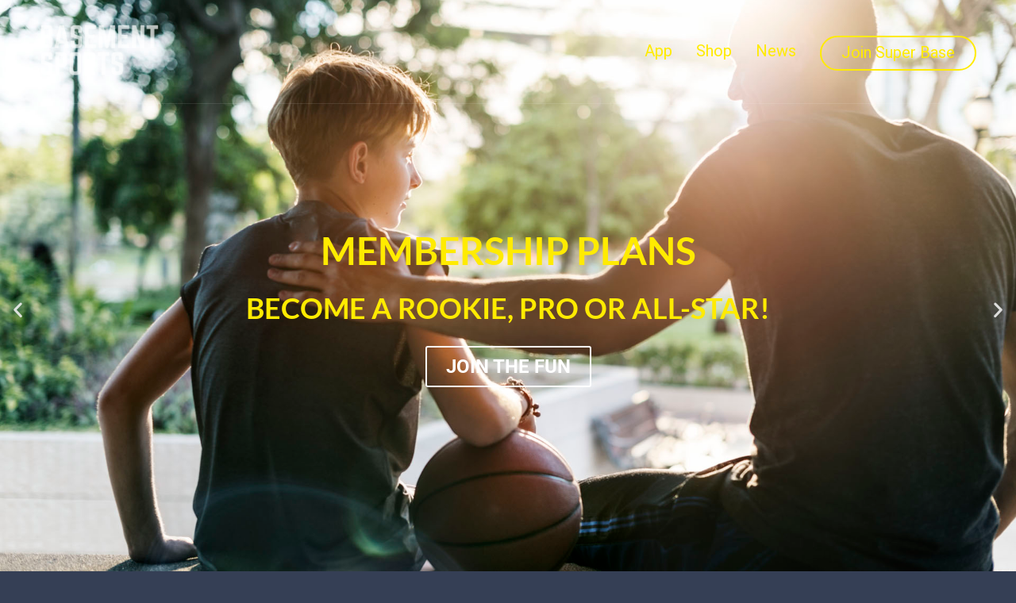

--- FILE ---
content_type: text/html; charset=UTF-8
request_url: https://www.basementsports.com/
body_size: 18624
content:
<!DOCTYPE html >
<html lang="en-US" itemscope itemtype="https://schema.org/WebPage">

<head>

<meta charset="UTF-8">
<meta name="viewport" content="width=device-width, initial-scale=1, maximum-scale=1">

<meta name='robots' content='index, follow, max-image-preview:large, max-snippet:-1, max-video-preview:-1' />

	<!-- This site is optimized with the Yoast SEO plugin v25.6 - https://yoast.com/wordpress/plugins/seo/ -->
	<title>A MIXED REALITY SPORTS GAMING EXPERIENCE</title>
	<meta name="description" content="Choose your FIFA World Cup Women&#039;s and Men&#039;s team and player NFTs (Player Avatar) and showcase those on your social profiles. Mint your NFTs today!" />
	<link rel="canonical" href="https://www.basementsports.com/" />
	<meta property="og:locale" content="en_US" />
	<meta property="og:type" content="website" />
	<meta property="og:title" content="A MIXED REALITY SPORTS GAMING EXPERIENCE" />
	<meta property="og:description" content="Choose your FIFA World Cup Women&#039;s and Men&#039;s team and player NFTs (Player Avatar) and showcase those on your social profiles. Mint your NFTs today!" />
	<meta property="og:url" content="https://www.basementsports.com/" />
	<meta property="og:site_name" content="Basement Sports" />
	<meta property="article:publisher" content="https://www.facebook.com/basementsportsapp" />
	<meta property="article:modified_time" content="2025-03-15T06:38:03+00:00" />
	<meta property="og:image" content="https://www.basementsports.com/wp-content/uploads/2023/07/bsports-banner-1024x737.png" />
	<meta property="og:image:width" content="1024" />
	<meta property="og:image:height" content="737" />
	<meta property="og:image:type" content="image/png" />
	<meta name="twitter:card" content="summary_large_image" />
	<script type="application/ld+json" class="yoast-schema-graph">{"@context":"https://schema.org","@graph":[{"@type":"WebPage","@id":"https://www.basementsports.com/","url":"https://www.basementsports.com/","name":"A MIXED REALITY SPORTS GAMING EXPERIENCE","isPartOf":{"@id":"https://www.basementsports.com/#website"},"about":{"@id":"https://www.basementsports.com/#organization"},"primaryImageOfPage":{"@id":"https://www.basementsports.com/#primaryimage"},"image":{"@id":"https://www.basementsports.com/#primaryimage"},"thumbnailUrl":"https://www.basementsports.com/wp-content/uploads/2023/07/bsports-banner.png","datePublished":"2023-07-24T16:19:21+00:00","dateModified":"2025-03-15T06:38:03+00:00","description":"Choose your FIFA World Cup Women's and Men's team and player NFTs (Player Avatar) and showcase those on your social profiles. Mint your NFTs today!","breadcrumb":{"@id":"https://www.basementsports.com/#breadcrumb"},"inLanguage":"en-US","potentialAction":[{"@type":"ReadAction","target":["https://www.basementsports.com/"]}]},{"@type":"ImageObject","inLanguage":"en-US","@id":"https://www.basementsports.com/#primaryimage","url":"https://www.basementsports.com/wp-content/uploads/2023/07/bsports-banner.png","contentUrl":"https://www.basementsports.com/wp-content/uploads/2023/07/bsports-banner.png","width":1920,"height":1382},{"@type":"BreadcrumbList","@id":"https://www.basementsports.com/#breadcrumb","itemListElement":[{"@type":"ListItem","position":1,"name":"Home"}]},{"@type":"WebSite","@id":"https://www.basementsports.com/#website","url":"https://www.basementsports.com/","name":"Basement Sports | Streaming & Gaming App with Equipment","description":"Mixed Reality Social Sports","publisher":{"@id":"https://www.basementsports.com/#organization"},"alternateName":"Basement Sports","potentialAction":[{"@type":"SearchAction","target":{"@type":"EntryPoint","urlTemplate":"https://www.basementsports.com/?s={search_term_string}"},"query-input":{"@type":"PropertyValueSpecification","valueRequired":true,"valueName":"search_term_string"}}],"inLanguage":"en-US"},{"@type":"Organization","@id":"https://www.basementsports.com/#organization","name":"NFT by Basement Sports","url":"https://www.basementsports.com/","logo":{"@type":"ImageObject","inLanguage":"en-US","@id":"https://www.basementsports.com/#/schema/logo/image/","url":"","contentUrl":"","caption":"NFT by Basement Sports"},"image":{"@id":"https://www.basementsports.com/#/schema/logo/image/"},"sameAs":["https://www.facebook.com/basementsportsapp"]}]}</script>
	<!-- / Yoast SEO plugin. -->


<link rel='dns-prefetch' href='//www.googletagmanager.com' />
<link rel='dns-prefetch' href='//fonts.googleapis.com' />
<link href='https://fonts.gstatic.com' crossorigin rel='preconnect' />
<link rel="alternate" type="application/rss+xml" title="Basement Sports &raquo; Feed" href="https://www.basementsports.com/feed/" />
<link rel="alternate" type="text/calendar" title="Basement Sports &raquo; iCal Feed" href="https://www.basementsports.com/events/?ical=1" />
<link rel="alternate" title="oEmbed (JSON)" type="application/json+oembed" href="https://www.basementsports.com/wp-json/oembed/1.0/embed?url=https%3A%2F%2Fwww.basementsports.com%2F" />
<link rel="alternate" title="oEmbed (XML)" type="text/xml+oembed" href="https://www.basementsports.com/wp-json/oembed/1.0/embed?url=https%3A%2F%2Fwww.basementsports.com%2F&#038;format=xml" />
<style id='wp-img-auto-sizes-contain-inline-css' type='text/css'>
img:is([sizes=auto i],[sizes^="auto," i]){contain-intrinsic-size:3000px 1500px}
/*# sourceURL=wp-img-auto-sizes-contain-inline-css */
</style>
<style id='wp-emoji-styles-inline-css' type='text/css'>

	img.wp-smiley, img.emoji {
		display: inline !important;
		border: none !important;
		box-shadow: none !important;
		height: 1em !important;
		width: 1em !important;
		margin: 0 0.07em !important;
		vertical-align: -0.1em !important;
		background: none !important;
		padding: 0 !important;
	}
/*# sourceURL=wp-emoji-styles-inline-css */
</style>
<style id='classic-theme-styles-inline-css' type='text/css'>
/*! This file is auto-generated */
.wp-block-button__link{color:#fff;background-color:#32373c;border-radius:9999px;box-shadow:none;text-decoration:none;padding:calc(.667em + 2px) calc(1.333em + 2px);font-size:1.125em}.wp-block-file__button{background:#32373c;color:#fff;text-decoration:none}
/*# sourceURL=/wp-includes/css/classic-themes.min.css */
</style>
<link rel='stylesheet' id='bsports-utilities-css' href='https://www.basementsports.com/wp-content/plugins/nft-sync/public/css/bsports-utilities-public.css?ver=1.0.0' type='text/css' media='all' />
<link rel='stylesheet' id='tribe-events-v2-single-skeleton-css' href='https://www.basementsports.com/wp-content/plugins/the-events-calendar/build/css/tribe-events-single-skeleton.css?ver=6.14.2' type='text/css' media='all' />
<link rel='stylesheet' id='tribe-events-v2-single-skeleton-full-css' href='https://www.basementsports.com/wp-content/plugins/the-events-calendar/build/css/tribe-events-single-full.css?ver=6.14.2' type='text/css' media='all' />
<link rel='stylesheet' id='tec-events-elementor-widgets-base-styles-css' href='https://www.basementsports.com/wp-content/plugins/the-events-calendar/build/css/integrations/plugins/elementor/widgets/widget-base.css?ver=6.14.2' type='text/css' media='all' />
<link rel='stylesheet' id='neoh_fn_googlefonts-css' href='https://fonts.googleapis.com/css?family=Lora%3A400%2C400italic%2C500%2C500italic%2C600%2C600italic%2C700%2C700italic%7CLato%3A400%2C400italic%2C500%2C500italic%2C600%2C600italic%2C700%2C700italic%7CLato%3A400%2C400italic%2C500%2C500italic%2C600%2C600italic%2C700%2C700italic%7CLato%3A400%2C400italic%2C500%2C500italic%2C600%2C600italic%2C700%2C700italic&#038;subset=latin%2Ccyrillic%2Cgreek%2Cvietnamese&#038;ver=6.9' type='text/css' media='all' />
<link rel='stylesheet' id='wpzoom-social-icons-socicon-css' href='https://www.basementsports.com/wp-content/plugins/social-icons-widget-by-wpzoom/assets/css/wpzoom-socicon.css?ver=1754944746' type='text/css' media='all' />
<link rel='stylesheet' id='wpzoom-social-icons-genericons-css' href='https://www.basementsports.com/wp-content/plugins/social-icons-widget-by-wpzoom/assets/css/genericons.css?ver=1754944746' type='text/css' media='all' />
<link rel='stylesheet' id='wpzoom-social-icons-academicons-css' href='https://www.basementsports.com/wp-content/plugins/social-icons-widget-by-wpzoom/assets/css/academicons.min.css?ver=1754944746' type='text/css' media='all' />
<link rel='stylesheet' id='wpzoom-social-icons-font-awesome-3-css' href='https://www.basementsports.com/wp-content/plugins/social-icons-widget-by-wpzoom/assets/css/font-awesome-3.min.css?ver=1754944746' type='text/css' media='all' />
<link rel='stylesheet' id='dashicons-css' href='https://www.basementsports.com/wp-includes/css/dashicons.min.css?ver=6.9' type='text/css' media='all' />
<link rel='stylesheet' id='wpzoom-social-icons-styles-css' href='https://www.basementsports.com/wp-content/plugins/social-icons-widget-by-wpzoom/assets/css/wpzoom-social-icons-styles.css?ver=1754944746' type='text/css' media='all' />
<link rel='stylesheet' id='elementor-icons-css' href='https://www.basementsports.com/wp-content/plugins/elementor/assets/lib/eicons/css/elementor-icons.min.css?ver=5.43.0' type='text/css' media='all' />
<link rel='stylesheet' id='elementor-frontend-css' href='https://www.basementsports.com/wp-content/plugins/elementor/assets/css/frontend.min.css?ver=3.31.2' type='text/css' media='all' />
<link rel='stylesheet' id='elementor-post-30-css' href='https://www.basementsports.com/wp-content/uploads/elementor/css/post-30.css?ver=1768281613' type='text/css' media='all' />
<link rel='stylesheet' id='frel_fontello-css' href='https://www.basementsports.com/wp-content/plugins/neoh-core/shortcode/assets/css/fontello.css?ver=1.3.0' type='text/css' media='all' />
<link rel='stylesheet' id='magnific.popup-css' href='https://www.basementsports.com/wp-content/plugins/neoh-core/shortcode/assets/css/magnific.popup.css?ver=1.3.0' type='text/css' media='all' />
<link rel='stylesheet' id='swiper-css' href='https://www.basementsports.com/wp-content/plugins/elementor/assets/lib/swiper/v8/css/swiper.min.css?ver=8.4.5' type='text/css' media='all' />
<link rel='stylesheet' id='justified-css' href='https://www.basementsports.com/wp-content/plugins/neoh-core/shortcode/assets/css/justified.css?ver=1.3.0' type='text/css' media='all' />
<link rel='stylesheet' id='frel_style-css' href='https://www.basementsports.com/wp-content/plugins/neoh-core/assets/css/style.css?ver=1.3.0' type='text/css' media='all' />
<link rel='stylesheet' id='e-animation-fadeInUp-css' href='https://www.basementsports.com/wp-content/plugins/elementor/assets/lib/animations/styles/fadeInUp.min.css?ver=3.31.2' type='text/css' media='all' />
<link rel='stylesheet' id='e-swiper-css' href='https://www.basementsports.com/wp-content/plugins/elementor/assets/css/conditionals/e-swiper.min.css?ver=3.31.2' type='text/css' media='all' />
<link rel='stylesheet' id='widget-slides-css' href='https://www.basementsports.com/wp-content/plugins/elementor-pro/assets/css/widget-slides.min.css?ver=3.31.2' type='text/css' media='all' />
<link rel='stylesheet' id='widget-video-css' href='https://www.basementsports.com/wp-content/plugins/elementor/assets/css/widget-video.min.css?ver=3.31.2' type='text/css' media='all' />
<link rel='stylesheet' id='widget-spacer-css' href='https://www.basementsports.com/wp-content/plugins/elementor/assets/css/widget-spacer.min.css?ver=3.31.2' type='text/css' media='all' />
<link rel='stylesheet' id='elementor-post-19351-css' href='https://www.basementsports.com/wp-content/uploads/elementor/css/post-19351.css?ver=1768281613' type='text/css' media='all' />
<link rel='stylesheet' id='ekit-widget-styles-css' href='https://www.basementsports.com/wp-content/plugins/elementskit-lite/widgets/init/assets/css/widget-styles.css?ver=3.6.1' type='text/css' media='all' />
<link rel='stylesheet' id='ekit-responsive-css' href='https://www.basementsports.com/wp-content/plugins/elementskit-lite/widgets/init/assets/css/responsive.css?ver=3.6.1' type='text/css' media='all' />
<link rel='stylesheet' id='eael-general-css' href='https://www.basementsports.com/wp-content/plugins/essential-addons-for-elementor-lite/assets/front-end/css/view/general.min.css?ver=6.2.4' type='text/css' media='all' />
<link rel='stylesheet' id='neoh-fn-font-url-css' href='https://fonts.googleapis.com/css?family=Heebo%3A300%2C300i%2C400%2C400i%2C500%2C500i%2C600%2C600i%2C800%2C800i%7CNunito%3A300%2C300i%2C400%2C400i%2C500%2C500i%2C600%2C600i%2C800%2C800i%7COpen+Sans%3A300%2C300i%2C400%2C400i%2C500%2C500i%2C600%2C600i%2C800%2C800i%7CLora%3A300%2C300i%2C400%2C400i%2C500%2C500i%2C600%2C600i%2C800%2C800i%7CMontserrat%3A200%2C200%2C300%2C300i%2C400%2C400i%2C500%2C500i%2C600%2C700%2C700i%2C800%2C800i&#038;subset=latin%2Clatin-ext' type='text/css' media='all' />
<link rel='stylesheet' id='fontello-css' href='https://www.basementsports.com/wp-content/themes/neoh/framework/css/fontello.css?ver=ver__1.3.0' type='text/css' media='all' />
<link rel='stylesheet' id='neoh-fn-base-css' href='https://www.basementsports.com/wp-content/themes/neoh/framework/css/base.css?ver=ver__1.3.0' type='text/css' media='all' />
<link rel='stylesheet' id='neoh-fn-skeleton-css' href='https://www.basementsports.com/wp-content/themes/neoh/framework/css/skeleton.css?ver=ver__1.3.0' type='text/css' media='all' />
<link rel='stylesheet' id='neoh-fn-wp-core-css' href='https://www.basementsports.com/wp-content/themes/neoh/framework/css/import/wp-core.css?ver=ver__1.3.0' type='text/css' media='all' />
<link rel='stylesheet' id='neoh-fn-theme-base-css' href='https://www.basementsports.com/wp-content/themes/neoh/framework/css/import/theme-base.css?ver=ver__1.3.0' type='text/css' media='all' />
<link rel='stylesheet' id='neoh-fn-widgets-css' href='https://www.basementsports.com/wp-content/themes/neoh/framework/css/import/widgets.css?ver=ver__1.3.0' type='text/css' media='all' />
<link rel='stylesheet' id='neoh-parent-style-css' href='https://www.basementsports.com/wp-content/themes/neoh/style.css?ver=6.9' type='text/css' media='all' />
<link rel='stylesheet' id='neoh-child-style-css' href='https://www.basementsports.com/wp-content/themes/neoh-child/style.css?ver=6.9' type='text/css' media='all' />
<link rel="preload" as="style" href="https://fonts.googleapis.com/css?family=Lato:300,400%7CLora:400&#038;display=swap&#038;ver=1755619064" /><link rel="stylesheet" href="https://fonts.googleapis.com/css?family=Lato:300,400%7CLora:400&#038;display=swap&#038;ver=1755619064" media="print" onload="this.media='all'"><noscript><link rel="stylesheet" href="https://fonts.googleapis.com/css?family=Lato:300,400%7CLora:400&#038;display=swap&#038;ver=1755619064" /></noscript><link rel='stylesheet' id='neoh_fn_inline-css' href='https://www.basementsports.com/wp-content/themes/neoh/framework/css/inline.css?ver=https://www.basementsports.com/wp-content/themes/neoh' type='text/css' media='all' />
<style id='neoh_fn_inline-inline-css' type='text/css'>

		.neoh_fn_full_page_in{padding-top:0px;}
		.neoh_fn_full_page_in{padding-bottom:100px;}
		@media(max-width: 1040px){
			.neoh_fn_full_page_in{padding-top:0px;}
			.neoh_fn_full_page_in{padding-bottom:100px;}
		}
	
		.cursor-inner.cursor-slider.cursor-hover span:after,
		.cursor-inner.cursor-slider.cursor-hover span:before{
			background-color: #FFFFFF;
		}
		.cursor-outer .fn-cursor,.cursor-inner.cursor-slider:not(.cursor-hover) .fn-cursor{
			border-color: rgba(255,255,255,0.5);
		}
		.cursor-inner .fn-cursor,.cursor-inner .fn-left:before,.cursor-inner .fn-left:after,.cursor-inner .fn-right:before,.cursor-inner .fn-right:after{
			background-color: rgba(255,255,255,0.5);
		}
		.cursor-inner.cursor-hover .fn-cursor{
			background-color: rgba(255,255,255,0.1);
		}
	
		:root{
			--sbc: #353F55;
			--pbc: #353F55;
			--mc: #FFEB00;
			--hc: #FFEB00;
			--hhc: #FFEB00;
			--bc: #BBBBBB;
			--extra-color: #666666;
		}
	.neoh_fn_nav{width: 100%;}.neoh_fn_nav .nav_bg_img{background-image: url(https://www.basementsports.com/wp-content/uploads/2023/08/basement-sports-grey.png);}
			.neoh_fn_nav,
			.neoh_fn_nav.go,
			.nav_overlay,
			.nav_overlay.go{
				transition-duration: 1s;
				transition-delay: 0s;
			}
		.footer_top .img img{max-width:250px;}
.retina_logo, .desktop_logo{max-width:150px; opacity:.7}
input, textarea{background-color:transparent!important;border-color:#ffffff80!important;}
input:focus, input:hover, textarea:hover, textarea:focus{border-color:#FFEB00!important;}

.fb_left{display:none;}
.fb_right{width:100%;}
.fb_right .widgettitle{font-size:16px;}
.neoh_fn_header.fixer {
    background-color: #070707de;
    padding: 20px 0;
}
.neoh_fn_footer .fb_right ul {
    flex-direction: column;
}
.neoh_fn_drops li{position:inherit;}
.neoh_fn_single .single_bg:after{opacity:0;}
.neoh_fn_single .single_bg:before{opacity:.7;}
p a{color:yellow!important; border-bottom:1px dotted;}
p a:hover{border-bottom-style:solid;}

.bg_image.frenify-ready{}				
.neoh_fn_drops .item:hover .img_holder img {
    transform: scale(.9) rotate(5deg) translateZ(0);
}
.neoh_fn_collectionpage {background-color:transparent;}				
.neoh_fn_filters .filter_item, .neoh_fn_result_box {background-color:#242c3f;}
.neoh_fn_drops .item:after{border-color:transparent;}				
.neoh_fn_drops .img_holder{min-height:330px}

.page-id-48 .neoh_fn_pagetitle .bg_color, .page-template-page-nft-rank  .neoh_fn_pagetitle .bg_color{opacity:0;}

.neoh_fn_filters .checkbox .checkmark{background-color:transparent;}				

.neoh_fn_nft_cats .parent_category{color:#c3bf49;}

.neoh_fn_nft_cats .child_category{color:#e9e9e9;}

.neoh_fn_collectionpage{padding-top:60px;}				

.nav-btn a{border:2px solid #FFEB00; padding:0px 25px; border-radius:50px;}		
@media (min-width: 900px){
.neoh_fn_nft_cats li{width:33%;}}
.single_desc_left{width:40%;}
.single_desc_right{width:60%;}
.image.frenify-ready{background-size:100%;}
.neoh_fn_nft_cats .child_category{white-space:normal;}
.neoh_fn_similar .neoh_fn_drops .img_holder img{max-width:250px;}
.neoh_fn_similar .neoh_fn_drops .img_holder{text-align:center;}
.neoh_fn_similar{margin-top:60px; border-top:1px dotted #ffffff63; padding-top:60px;}		
.neoh_fn_nft_cats .child_category{font-weight:300;}				
.nft_single_top_title{margin-top:40px;}		
.nft-rank{font-size:24px; margin:30px auto; border:0px solid #d7d9dd; max-width:760px;}
.nft-rank td, .nft-rank th{vertical-align:middle; text-align:center; color:white;}
.nft-rank td, .nft-rank tr{border: 0px dotted rgba(255,255,255,.5);}
.nft-rank th{font-size:18px;  border:0; padding:30px 0;}	

.breadcrumbs{
	visibility: hidden;
}

.neoh_fn_pagetitle .bg_color {
    background-color: rgba(0,0,0,0.7);
}

.footer_top .img img {
    max-width: 150px;
}				

.neoh_fn_filters .checkbox {
    line-height: 20px;
}			

.fn_page_blog {
    background-image: url(https://www.basementsports.com/wp-content/uploads/2023/07/NFT-WWC-collection-banner-ALT-1.png);
}

.neoh_fn_moving_blog .item {
    opacity: 0.7;
}				

.sub-menu li a {
    font-size: 18px;
    line-height: 21px;
}

.wp-block-latest-posts__post-excerpt {
    line-height: 16px;
}

.wp-block-latest-posts__post-author, .wp-block-latest-posts__post-date {
    display: block;
    font-size: 16px;
}

.wp-block-latest-posts__post-title {
    font-size: 16px;    
    line-height: 20px;
}

.widget_text p {
    font-size: 16px;    
    line-height: 18px;
    font-weight: 300;
}

.menu-footer-container .menu li a {
    font-size: 16px;
    font-weight: 300;
    line-height: 18px;
}

.menu-links-container .menu li a {
    font-size: 16px;
    font-weight: 300;
    line-height: 18px;
}

.neoh_fn_minis .m_item a {
    font-size: 16px;   
}	

.nav__hor .sub-menu {
    display: inline-table;
}
/*# sourceURL=neoh_fn_inline-inline-css */
</style>
<link rel='preload' as='font'  id='wpzoom-social-icons-font-academicons-woff2-css' href='https://www.basementsports.com/wp-content/plugins/social-icons-widget-by-wpzoom/assets/font/academicons.woff2?v=1.9.2'  type='font/woff2' crossorigin />
<link rel='preload' as='font'  id='wpzoom-social-icons-font-fontawesome-3-woff2-css' href='https://www.basementsports.com/wp-content/plugins/social-icons-widget-by-wpzoom/assets/font/fontawesome-webfont.woff2?v=4.7.0'  type='font/woff2' crossorigin />
<link rel='preload' as='font'  id='wpzoom-social-icons-font-genericons-woff-css' href='https://www.basementsports.com/wp-content/plugins/social-icons-widget-by-wpzoom/assets/font/Genericons.woff'  type='font/woff' crossorigin />
<link rel='preload' as='font'  id='wpzoom-social-icons-font-socicon-woff2-css' href='https://www.basementsports.com/wp-content/plugins/social-icons-widget-by-wpzoom/assets/font/socicon.woff2?v=4.5.1'  type='font/woff2' crossorigin />
<link rel='stylesheet' id='elementor-gf-local-lato-css' href='https://www.basementsports.com/wp-content/uploads/elementor/google-fonts/css/lato.css?ver=1751218202' type='text/css' media='all' />
<link rel='stylesheet' id='elementor-gf-local-roboto-css' href='https://www.basementsports.com/wp-content/uploads/elementor/google-fonts/css/roboto.css?ver=1751218207' type='text/css' media='all' />
<script type="text/javascript" src="https://www.basementsports.com/wp-includes/js/jquery/jquery.min.js?ver=3.7.1" id="jquery-core-js"></script>
<script type="text/javascript" src="https://www.basementsports.com/wp-includes/js/jquery/jquery-migrate.min.js?ver=3.4.1" id="jquery-migrate-js"></script>
<script type="text/javascript" src="https://www.basementsports.com/wp-content/plugins/nft-sync/public/js/bsports-utilities-public.js?ver=1.0.0" id="bsports-utilities-js"></script>

<!-- Google tag (gtag.js) snippet added by Site Kit -->
<!-- Google Analytics snippet added by Site Kit -->
<!-- Google Ads snippet added by Site Kit -->
<script type="text/javascript" src="https://www.googletagmanager.com/gtag/js?id=GT-NS8R558N" id="google_gtagjs-js" async></script>
<script type="text/javascript" id="google_gtagjs-js-after">
/* <![CDATA[ */
window.dataLayer = window.dataLayer || [];function gtag(){dataLayer.push(arguments);}
gtag("set","linker",{"domains":["www.basementsports.com"]});
gtag("js", new Date());
gtag("set", "developer_id.dZTNiMT", true);
gtag("config", "GT-NS8R558N", {"googlesitekit_post_type":"page"});
gtag("config", "AW-610877144");
 window._googlesitekit = window._googlesitekit || {}; window._googlesitekit.throttledEvents = []; window._googlesitekit.gtagEvent = (name, data) => { var key = JSON.stringify( { name, data } ); if ( !! window._googlesitekit.throttledEvents[ key ] ) { return; } window._googlesitekit.throttledEvents[ key ] = true; setTimeout( () => { delete window._googlesitekit.throttledEvents[ key ]; }, 5 ); gtag( "event", name, { ...data, event_source: "site-kit" } ); }; 
//# sourceURL=google_gtagjs-js-after
/* ]]> */
</script>
<script type="text/javascript" src="https://www.basementsports.com/wp-content/themes/neoh/framework/js/modernizr.custom.js?ver=ver__1.3.0" id="modernizr-custom-js"></script>

<!-- OG: 3.2.3 --><link rel="image_src" href="https://www.basementsports.com/wp-content/uploads/2023/07/bsports-banner.png"><meta name="msapplication-TileImage" content="https://www.basementsports.com/wp-content/uploads/2023/07/bsports-banner.png">
<meta property="og:image" content="https://www.basementsports.com/wp-content/uploads/2023/07/bsports-banner.png"><meta property="og:image:secure_url" content="https://www.basementsports.com/wp-content/uploads/2023/07/bsports-banner.png"><meta property="og:image:width" content="1920"><meta property="og:image:height" content="1382"><meta property="og:image:alt" content="bsports-banner"><meta property="og:image:type" content="image/png"><meta property="og:image" content="http://img.youtube.com/vi/uKdiQR381sU/maxresdefault.jpg"><meta property="og:image:secure_url" content="https://img.youtube.com/vi/uKdiQR381sU/maxresdefault.jpg"><meta property="og:image:width" content="1280"><meta property="og:image:height" content="720"><meta property="og:image:type" content="image/jpeg"><meta property="og:video" content="https://youtu.be/uKdiQR381sU"><meta property="og:video" content="https://www.basementsports.com/wp-content/uploads/2025/01/Opening-Edit-LR.mp4"><meta property="og:video:type" content="video/mp4"><meta property="og:description" content="MEMBERSHIP PLANSBECOME A ROOKIE, PRO OR ALL-STAR!JOIN THE FUNGame Design for KidsWeekly @ Super BaseMORE DETAILSBirthday Parties@ Super Base !BOOK NOWWINTER CARNIVAL FEATURING BILLY THE BLUE WHALE &amp; FRIENDSREGISTER Previous slide Next slide https://www.basementsports.com/wp-content/uploads/2025/01/Opening-Edit-LR.mp4 A Mixed Reality Sports Gaming Experiencewith Mobile &amp; Web Apps, Sports Equipment and Livestreaming from Homes or official Super Base Play..."><meta property="og:type" content="article"><meta property="og:locale" content="en_US"><meta property="og:site_name" content="Basement Sports"><meta property="og:title" content="Home"><meta property="og:url" content="https://www.basementsports.com/"><meta property="og:updated_time" content="2025-03-15T06:38:03+00:00"><meta property="og:rich_attachment" content="1">
<meta property="article:published_time" content="2023-07-24T16:19:21+00:00"><meta property="article:modified_time" content="2025-03-15T06:38:03+00:00"><meta property="article:author:first_name" content="Mustafa"><meta property="article:author:last_name" content="Farhad"><meta property="article:author:username" content="Mustafa Farhad">
<meta property="twitter:partner" content="ogwp"><meta property="twitter:player" content="https://youtu.be/uKdiQR381sU"><meta property="twitter:card" content="summary_large_image"><meta property="twitter:image" content="https://www.basementsports.com/wp-content/uploads/2023/07/bsports-banner.png"><meta property="twitter:image:alt" content="bsports-banner"><meta property="twitter:title" content="Home"><meta property="twitter:description" content="MEMBERSHIP PLANSBECOME A ROOKIE, PRO OR ALL-STAR!JOIN THE FUNGame Design for KidsWeekly @ Super BaseMORE DETAILSBirthday Parties@ Super Base !BOOK NOWWINTER CARNIVAL FEATURING BILLY THE BLUE WHALE..."><meta property="twitter:url" content="https://www.basementsports.com/">
<meta itemprop="image" content="https://www.basementsports.com/wp-content/uploads/2023/07/bsports-banner.png"><meta itemprop="name" content="Home"><meta itemprop="description" content="MEMBERSHIP PLANSBECOME A ROOKIE, PRO OR ALL-STAR!JOIN THE FUNGame Design for KidsWeekly @ Super BaseMORE DETAILSBirthday Parties@ Super Base !BOOK NOWWINTER CARNIVAL FEATURING BILLY THE BLUE WHALE &amp; FRIENDSREGISTER Previous slide Next slide https://www.basementsports.com/wp-content/uploads/2025/01/Opening-Edit-LR.mp4 A Mixed Reality Sports Gaming Experiencewith Mobile &amp; Web Apps, Sports Equipment and Livestreaming from Homes or official Super Base Play..."><meta itemprop="datePublished" content="2023-07-24"><meta itemprop="dateModified" content="2025-03-15T06:38:03+00:00"><meta itemprop="author" content="Mustafa Farhad"><meta itemprop="tagline" content="Mixed Reality Social Sports">
<meta property="profile:first_name" content="Mustafa"><meta property="profile:last_name" content="Farhad"><meta property="profile:username" content="Mustafa Farhad">
<!-- /OG -->

<link rel="https://api.w.org/" href="https://www.basementsports.com/wp-json/" /><link rel="alternate" title="JSON" type="application/json" href="https://www.basementsports.com/wp-json/wp/v2/pages/19351" /><link rel="EditURI" type="application/rsd+xml" title="RSD" href="https://www.basementsports.com/xmlrpc.php?rsd" />
<meta name="generator" content="WordPress 6.9" />
<link rel='shortlink' href='https://www.basementsports.com/' />
<meta name="generator" content="Redux 4.5.7" />
		<!-- GA Google Analytics @ https://m0n.co/ga -->
		<script async src="https://www.googletagmanager.com/gtag/js?id=UA-167752001-1"></script>
		<script>
			window.dataLayer = window.dataLayer || [];
			function gtag(){dataLayer.push(arguments);}
			gtag('js', new Date());
			gtag('config', 'UA-167752001-1');
		</script>

	<meta name="generator" content="Site Kit by Google 1.170.0" /><meta name="tec-api-version" content="v1"><meta name="tec-api-origin" content="https://www.basementsports.com"><link rel="alternate" href="https://www.basementsports.com/wp-json/tribe/events/v1/" /><meta name="generator" content="Elementor 3.31.2; features: additional_custom_breakpoints, e_element_cache; settings: css_print_method-external, google_font-enabled, font_display-auto">
			<style>
				.e-con.e-parent:nth-of-type(n+4):not(.e-lazyloaded):not(.e-no-lazyload),
				.e-con.e-parent:nth-of-type(n+4):not(.e-lazyloaded):not(.e-no-lazyload) * {
					background-image: none !important;
				}
				@media screen and (max-height: 1024px) {
					.e-con.e-parent:nth-of-type(n+3):not(.e-lazyloaded):not(.e-no-lazyload),
					.e-con.e-parent:nth-of-type(n+3):not(.e-lazyloaded):not(.e-no-lazyload) * {
						background-image: none !important;
					}
				}
				@media screen and (max-height: 640px) {
					.e-con.e-parent:nth-of-type(n+2):not(.e-lazyloaded):not(.e-no-lazyload),
					.e-con.e-parent:nth-of-type(n+2):not(.e-lazyloaded):not(.e-no-lazyload) * {
						background-image: none !important;
					}
				}
			</style>
			
<!-- Google Tag Manager snippet added by Site Kit -->
<script type="text/javascript">
/* <![CDATA[ */

			( function( w, d, s, l, i ) {
				w[l] = w[l] || [];
				w[l].push( {'gtm.start': new Date().getTime(), event: 'gtm.js'} );
				var f = d.getElementsByTagName( s )[0],
					j = d.createElement( s ), dl = l != 'dataLayer' ? '&l=' + l : '';
				j.async = true;
				j.src = 'https://www.googletagmanager.com/gtm.js?id=' + i + dl;
				f.parentNode.insertBefore( j, f );
			} )( window, document, 'script', 'dataLayer', 'GTM-MWCJN2FF' );
			
/* ]]> */
</script>

<!-- End Google Tag Manager snippet added by Site Kit -->
<link rel="icon" href="https://www.basementsports.com/wp-content/uploads/2023/07/cropped-basement-sports-logo-1-e1667147315765-150x150.png" sizes="32x32" />
<link rel="icon" href="https://www.basementsports.com/wp-content/uploads/2023/07/cropped-basement-sports-logo-1-e1667147315765.png" sizes="192x192" />
<link rel="apple-touch-icon" href="https://www.basementsports.com/wp-content/uploads/2023/07/cropped-basement-sports-logo-1-e1667147315765.png" />
<meta name="msapplication-TileImage" content="https://www.basementsports.com/wp-content/uploads/2023/07/cropped-basement-sports-logo-1-e1667147315765.png" />
<style id="neoh_fn_option-dynamic-css" title="dynamic-css" class="redux-options-output">.neoh_fn_pagetitle .bg_color{background-color:rgba(0,0,0,0.85);}.neoh_fn_nav .nav_bg_color{background-color:#111;}body{font-family:Lato;font-weight:300;font-style:normal;font-size:24px;}.neoh_fn_nav .nav_menu a{font-family:Lato;font-weight:400;font-style:normal;font-size:36px;}input{font-family:Lato;font-weight:400;font-style:normal;font-size:16px;}input{font-family:Lora;font-weight:400;font-style:normal;font-size:20px;}h1,h2,h3,h4,h5,h6{font-family:Lato;font-weight:400;font-style:normal;}</style>
<style id='global-styles-inline-css' type='text/css'>
:root{--wp--preset--aspect-ratio--square: 1;--wp--preset--aspect-ratio--4-3: 4/3;--wp--preset--aspect-ratio--3-4: 3/4;--wp--preset--aspect-ratio--3-2: 3/2;--wp--preset--aspect-ratio--2-3: 2/3;--wp--preset--aspect-ratio--16-9: 16/9;--wp--preset--aspect-ratio--9-16: 9/16;--wp--preset--color--black: #000000;--wp--preset--color--cyan-bluish-gray: #abb8c3;--wp--preset--color--white: #ffffff;--wp--preset--color--pale-pink: #f78da7;--wp--preset--color--vivid-red: #cf2e2e;--wp--preset--color--luminous-vivid-orange: #ff6900;--wp--preset--color--luminous-vivid-amber: #fcb900;--wp--preset--color--light-green-cyan: #7bdcb5;--wp--preset--color--vivid-green-cyan: #00d084;--wp--preset--color--pale-cyan-blue: #8ed1fc;--wp--preset--color--vivid-cyan-blue: #0693e3;--wp--preset--color--vivid-purple: #9b51e0;--wp--preset--gradient--vivid-cyan-blue-to-vivid-purple: linear-gradient(135deg,rgb(6,147,227) 0%,rgb(155,81,224) 100%);--wp--preset--gradient--light-green-cyan-to-vivid-green-cyan: linear-gradient(135deg,rgb(122,220,180) 0%,rgb(0,208,130) 100%);--wp--preset--gradient--luminous-vivid-amber-to-luminous-vivid-orange: linear-gradient(135deg,rgb(252,185,0) 0%,rgb(255,105,0) 100%);--wp--preset--gradient--luminous-vivid-orange-to-vivid-red: linear-gradient(135deg,rgb(255,105,0) 0%,rgb(207,46,46) 100%);--wp--preset--gradient--very-light-gray-to-cyan-bluish-gray: linear-gradient(135deg,rgb(238,238,238) 0%,rgb(169,184,195) 100%);--wp--preset--gradient--cool-to-warm-spectrum: linear-gradient(135deg,rgb(74,234,220) 0%,rgb(151,120,209) 20%,rgb(207,42,186) 40%,rgb(238,44,130) 60%,rgb(251,105,98) 80%,rgb(254,248,76) 100%);--wp--preset--gradient--blush-light-purple: linear-gradient(135deg,rgb(255,206,236) 0%,rgb(152,150,240) 100%);--wp--preset--gradient--blush-bordeaux: linear-gradient(135deg,rgb(254,205,165) 0%,rgb(254,45,45) 50%,rgb(107,0,62) 100%);--wp--preset--gradient--luminous-dusk: linear-gradient(135deg,rgb(255,203,112) 0%,rgb(199,81,192) 50%,rgb(65,88,208) 100%);--wp--preset--gradient--pale-ocean: linear-gradient(135deg,rgb(255,245,203) 0%,rgb(182,227,212) 50%,rgb(51,167,181) 100%);--wp--preset--gradient--electric-grass: linear-gradient(135deg,rgb(202,248,128) 0%,rgb(113,206,126) 100%);--wp--preset--gradient--midnight: linear-gradient(135deg,rgb(2,3,129) 0%,rgb(40,116,252) 100%);--wp--preset--font-size--small: 13px;--wp--preset--font-size--medium: 20px;--wp--preset--font-size--large: 36px;--wp--preset--font-size--x-large: 42px;--wp--preset--spacing--20: 0.44rem;--wp--preset--spacing--30: 0.67rem;--wp--preset--spacing--40: 1rem;--wp--preset--spacing--50: 1.5rem;--wp--preset--spacing--60: 2.25rem;--wp--preset--spacing--70: 3.38rem;--wp--preset--spacing--80: 5.06rem;--wp--preset--shadow--natural: 6px 6px 9px rgba(0, 0, 0, 0.2);--wp--preset--shadow--deep: 12px 12px 50px rgba(0, 0, 0, 0.4);--wp--preset--shadow--sharp: 6px 6px 0px rgba(0, 0, 0, 0.2);--wp--preset--shadow--outlined: 6px 6px 0px -3px rgb(255, 255, 255), 6px 6px rgb(0, 0, 0);--wp--preset--shadow--crisp: 6px 6px 0px rgb(0, 0, 0);}:where(.is-layout-flex){gap: 0.5em;}:where(.is-layout-grid){gap: 0.5em;}body .is-layout-flex{display: flex;}.is-layout-flex{flex-wrap: wrap;align-items: center;}.is-layout-flex > :is(*, div){margin: 0;}body .is-layout-grid{display: grid;}.is-layout-grid > :is(*, div){margin: 0;}:where(.wp-block-columns.is-layout-flex){gap: 2em;}:where(.wp-block-columns.is-layout-grid){gap: 2em;}:where(.wp-block-post-template.is-layout-flex){gap: 1.25em;}:where(.wp-block-post-template.is-layout-grid){gap: 1.25em;}.has-black-color{color: var(--wp--preset--color--black) !important;}.has-cyan-bluish-gray-color{color: var(--wp--preset--color--cyan-bluish-gray) !important;}.has-white-color{color: var(--wp--preset--color--white) !important;}.has-pale-pink-color{color: var(--wp--preset--color--pale-pink) !important;}.has-vivid-red-color{color: var(--wp--preset--color--vivid-red) !important;}.has-luminous-vivid-orange-color{color: var(--wp--preset--color--luminous-vivid-orange) !important;}.has-luminous-vivid-amber-color{color: var(--wp--preset--color--luminous-vivid-amber) !important;}.has-light-green-cyan-color{color: var(--wp--preset--color--light-green-cyan) !important;}.has-vivid-green-cyan-color{color: var(--wp--preset--color--vivid-green-cyan) !important;}.has-pale-cyan-blue-color{color: var(--wp--preset--color--pale-cyan-blue) !important;}.has-vivid-cyan-blue-color{color: var(--wp--preset--color--vivid-cyan-blue) !important;}.has-vivid-purple-color{color: var(--wp--preset--color--vivid-purple) !important;}.has-black-background-color{background-color: var(--wp--preset--color--black) !important;}.has-cyan-bluish-gray-background-color{background-color: var(--wp--preset--color--cyan-bluish-gray) !important;}.has-white-background-color{background-color: var(--wp--preset--color--white) !important;}.has-pale-pink-background-color{background-color: var(--wp--preset--color--pale-pink) !important;}.has-vivid-red-background-color{background-color: var(--wp--preset--color--vivid-red) !important;}.has-luminous-vivid-orange-background-color{background-color: var(--wp--preset--color--luminous-vivid-orange) !important;}.has-luminous-vivid-amber-background-color{background-color: var(--wp--preset--color--luminous-vivid-amber) !important;}.has-light-green-cyan-background-color{background-color: var(--wp--preset--color--light-green-cyan) !important;}.has-vivid-green-cyan-background-color{background-color: var(--wp--preset--color--vivid-green-cyan) !important;}.has-pale-cyan-blue-background-color{background-color: var(--wp--preset--color--pale-cyan-blue) !important;}.has-vivid-cyan-blue-background-color{background-color: var(--wp--preset--color--vivid-cyan-blue) !important;}.has-vivid-purple-background-color{background-color: var(--wp--preset--color--vivid-purple) !important;}.has-black-border-color{border-color: var(--wp--preset--color--black) !important;}.has-cyan-bluish-gray-border-color{border-color: var(--wp--preset--color--cyan-bluish-gray) !important;}.has-white-border-color{border-color: var(--wp--preset--color--white) !important;}.has-pale-pink-border-color{border-color: var(--wp--preset--color--pale-pink) !important;}.has-vivid-red-border-color{border-color: var(--wp--preset--color--vivid-red) !important;}.has-luminous-vivid-orange-border-color{border-color: var(--wp--preset--color--luminous-vivid-orange) !important;}.has-luminous-vivid-amber-border-color{border-color: var(--wp--preset--color--luminous-vivid-amber) !important;}.has-light-green-cyan-border-color{border-color: var(--wp--preset--color--light-green-cyan) !important;}.has-vivid-green-cyan-border-color{border-color: var(--wp--preset--color--vivid-green-cyan) !important;}.has-pale-cyan-blue-border-color{border-color: var(--wp--preset--color--pale-cyan-blue) !important;}.has-vivid-cyan-blue-border-color{border-color: var(--wp--preset--color--vivid-cyan-blue) !important;}.has-vivid-purple-border-color{border-color: var(--wp--preset--color--vivid-purple) !important;}.has-vivid-cyan-blue-to-vivid-purple-gradient-background{background: var(--wp--preset--gradient--vivid-cyan-blue-to-vivid-purple) !important;}.has-light-green-cyan-to-vivid-green-cyan-gradient-background{background: var(--wp--preset--gradient--light-green-cyan-to-vivid-green-cyan) !important;}.has-luminous-vivid-amber-to-luminous-vivid-orange-gradient-background{background: var(--wp--preset--gradient--luminous-vivid-amber-to-luminous-vivid-orange) !important;}.has-luminous-vivid-orange-to-vivid-red-gradient-background{background: var(--wp--preset--gradient--luminous-vivid-orange-to-vivid-red) !important;}.has-very-light-gray-to-cyan-bluish-gray-gradient-background{background: var(--wp--preset--gradient--very-light-gray-to-cyan-bluish-gray) !important;}.has-cool-to-warm-spectrum-gradient-background{background: var(--wp--preset--gradient--cool-to-warm-spectrum) !important;}.has-blush-light-purple-gradient-background{background: var(--wp--preset--gradient--blush-light-purple) !important;}.has-blush-bordeaux-gradient-background{background: var(--wp--preset--gradient--blush-bordeaux) !important;}.has-luminous-dusk-gradient-background{background: var(--wp--preset--gradient--luminous-dusk) !important;}.has-pale-ocean-gradient-background{background: var(--wp--preset--gradient--pale-ocean) !important;}.has-electric-grass-gradient-background{background: var(--wp--preset--gradient--electric-grass) !important;}.has-midnight-gradient-background{background: var(--wp--preset--gradient--midnight) !important;}.has-small-font-size{font-size: var(--wp--preset--font-size--small) !important;}.has-medium-font-size{font-size: var(--wp--preset--font-size--medium) !important;}.has-large-font-size{font-size: var(--wp--preset--font-size--large) !important;}.has-x-large-font-size{font-size: var(--wp--preset--font-size--x-large) !important;}
/*# sourceURL=global-styles-inline-css */
</style>
<link rel='stylesheet' id='elementor-post-19941-css' href='https://www.basementsports.com/wp-content/uploads/elementor/css/post-19941.css?ver=1768281613' type='text/css' media='all' />
<link rel='stylesheet' id='widget-image-css' href='https://www.basementsports.com/wp-content/plugins/elementor/assets/css/widget-image.min.css?ver=3.31.2' type='text/css' media='all' />
<link rel='stylesheet' id='elementor-icons-ekiticons-css' href='https://www.basementsports.com/wp-content/plugins/elementskit-lite/modules/elementskit-icon-pack/assets/css/ekiticons.css?ver=3.6.1' type='text/css' media='all' />
</head>
<body class="home wp-singular page-template page-template-elementor_header_footer page page-id-19351 wp-custom-logo wp-theme-neoh wp-child-theme-neoh-child eio-default tribe-no-js elementor-default elementor-template-full-width elementor-kit-30 elementor-page elementor-page-19351">
			<!-- Google Tag Manager (noscript) snippet added by Site Kit -->
		<noscript>
			<iframe src="https://www.googletagmanager.com/ns.html?id=GTM-MWCJN2FF" height="0" width="0" style="display:none;visibility:hidden"></iframe>
		</noscript>
		<!-- End Google Tag Manager (noscript) snippet added by Site Kit -->
			

	<!-- HTML starts here -->
	<div class="neoh-fn-wrapper core_ready" data-footer-sticky="disabled" data-nav-speed="normal">


		<!-- Right bar starts here -->
		<!-- Right Navigation -->
<div class="nav_overlay"></div>
<div class="neoh_fn_nav">
	<div class="nav_bg">
		<div class="nav_bg_color"></div>
		<div class="nav_bg_img"></div>
	</div>
	<div class="trigger is-active">
		<div class="trigger_in">
			<span class="text">Close</span>
			<span class="hamb">
				<span class="hamb_a"></span>
				<span class="hamb_b"></span>
				<span class="hamb_c"></span>
			</span>
		</div>
	</div>
	<div class="nav_content">
		<div class="nav_menu">
			<div class="menu-main-menu-container"><ul id="menu-main-menu" class="neoh_fn_main_nav"><li id="menu-item-13364" class="menu-item menu-item-type-post_type menu-item-object-page menu-item-13364"><a href="https://www.basementsports.com/app/"><span class="link">App</span></a></li>
<li id="menu-item-21266" class="menu-item menu-item-type-custom menu-item-object-custom menu-item-21266"><a href="https://shop.basementsports.com/"><span class="link">Shop</span></a></li>
<li id="menu-item-21267" class="menu-item menu-item-type-post_type menu-item-object-page menu-item-21267"><a href="https://www.basementsports.com/news/"><span class="link">News</span></a></li>
<li id="menu-item-19906" class="nav-btn menu-item menu-item-type-custom menu-item-object-custom menu-item-19906"><a href="https://www.superbase.games/"><span class="link">Join Super Base</span></a></li>
</ul></div>		</div>
		
		
		<div class="nav_bottom">
		
			
						
			
						<div class="search_wrap">
				<form action="https://www.basementsports.com/" method="get" >
					<input type="text" placeholder="Search here..." name="s" autocomplete="off" />
					<input type="submit" class="pe-7s-search" value="" />
					<a href="#"><img class="fn__svg " src="https://www.basementsports.com/wp-content/themes/neoh/framework/svg/searching.svg" alt="svg" /></a>
				</form>
			</div>
						
			
		</div>
			
	</div>

	<!-- Nav Footer -->
	<div class="nav_footer">
		<div class="nf_left">
			<p>
				 © Basement Sports. 2023. All Rights Reserved. A b.labs Ventures Company			</p>
		</div>
		<div class="nf_right">
					</div>
	</div>
	<!-- !Nav Footer -->

</div>
<!-- !Right Navigation -->		<!-- Right bar ends here -->

		<!-- Header starts here -->
		<!-- HEADER -->
<header class="neoh_fn_header" data-right-switcher="disable">
	<div class="container">
		<div class="header_in">
		
			<!-- Logo -->
			<div class="header_logo">
				<div class="fn_logo"><a href="https://www.basementsports.com/"><img class="retina_logo" src="https://www.basementsports.com/wp-content/uploads/2023/08/basement-sports-white-logo.png" alt="logo" /><img class="desktop_logo" src="https://www.basementsports.com/wp-content/uploads/2023/08/basement-sports-white-logo.png" alt="logo" /></a></div>			</div>
			<!-- !Logo -->
			
			
						<div class="nav__hor">
				<div class="menu-main-menu-container"><ul id="menu-main-menu-1" class="neoh_fn_main_nav"><li class="menu-item menu-item-type-post_type menu-item-object-page menu-item-13364"><a href="https://www.basementsports.com/app/"><span class="link">App</span></a></li>
<li class="menu-item menu-item-type-custom menu-item-object-custom menu-item-21266"><a href="https://shop.basementsports.com/"><span class="link">Shop</span></a></li>
<li class="menu-item menu-item-type-post_type menu-item-object-page menu-item-21267"><a href="https://www.basementsports.com/news/"><span class="link">News</span></a></li>
<li class="nav-btn menu-item menu-item-type-custom menu-item-object-custom menu-item-19906"><a href="https://www.superbase.games/"><span class="link">Join Super Base</span></a></li>
</ul></div>			</div>
						
			
			<!-- Trigger -->
			<div class="trigger">
				<div class="trigger_in">
					<span class="text">Menu</span>
					<span class="hamb">
						<span class="hamb_a"></span>
						<span class="hamb_b"></span>
						<span class="hamb_c"></span>
					</span>
				</div>
			</div>
			<!-- !Trigger -->
			
		</div>
	</div>
</header>
<!-- !HEADER -->


<!-- More Categories -->
<div class="neoh_fn_hidden more_cats">
 	<div class="neoh_fn_more_categories">
		<a href="#" data-more="Show More" data-less="Show Less">
			<span class="text">Show More</span>
			<span class="fn_count"></span>
		</a>
	</div>
</div>
<!-- !More Categories -->




<!-- Product Modal -->
<div class="neoh_fn_modal product_modal">
	<div class="modal_in">
		<div class="modal_closer">
			<a href="#">
				<img class="fn__svg " src="https://www.basementsports.com/wp-content/themes/neoh/framework/svg/cancel.svg" alt="svg" />			</a>
		</div>
		<div class="modal_content">
			<div class="neoh_fn_product_modal">
				<div class="img_item">
					<!-- here comes product's image -->
				</div>
				<div class="content_item">
					<div class="neoh_fn_title" data-align="left">
						<h3 class="fn_title"><!-- here comes product's title --></h3>
						<div class="line"><span></span></div>
					</div>

					<div class="desc">
						<p><!-- here comes product's description --></p>
					</div>
					
					
					<div class="buttons">
						<!-- here comes product's buttons -->
					</div>
				</div>
			</div>
		</div>
	</div>
	<div class="modal_ux_closer"></div>
</div>
<!-- !Product Modal -->


<div class="neoh_fn_product_preloader">
	<div class="spinner"></div>
</div>




<div class="neoh_fn_preloader">
	<div class="spinner"></div>
</div>		<!-- Header ends here -->

		<div class="neoh_fn_content">
			<div class="neoh_fn_pages">
				<div class="neoh_fn_page_ajax">		<div data-elementor-type="wp-page" data-elementor-id="19351" class="elementor elementor-19351" data-elementor-post-type="page">
						<section class="elementor-section elementor-top-section elementor-element elementor-element-a6499b7 elementor-section-content-top elementor-section-full_width elementor-section-height-default elementor-section-height-default" data-id="a6499b7" data-element_type="section" data-settings="{&quot;background_background&quot;:&quot;classic&quot;}">
							<div class="elementor-background-overlay"></div>
							<div class="elementor-container elementor-column-gap-no">
					<div class="elementor-column elementor-col-100 elementor-top-column elementor-element elementor-element-c851e77" data-id="c851e77" data-element_type="column" data-settings="{&quot;background_background&quot;:&quot;classic&quot;}">
			<div class="elementor-widget-wrap elementor-element-populated">
					<div class="elementor-background-overlay"></div>
						<div class="elementor-element elementor-element-f511093 elementor--h-position-center elementor--v-position-middle elementor-arrows-position-inside elementor-pagination-position-inside elementor-widget elementor-widget-slides" data-id="f511093" data-element_type="widget" data-settings="{&quot;navigation&quot;:&quot;both&quot;,&quot;autoplay&quot;:&quot;yes&quot;,&quot;pause_on_hover&quot;:&quot;yes&quot;,&quot;pause_on_interaction&quot;:&quot;yes&quot;,&quot;autoplay_speed&quot;:5000,&quot;infinite&quot;:&quot;yes&quot;,&quot;transition&quot;:&quot;slide&quot;,&quot;transition_speed&quot;:500}" data-widget_type="slides.default">
				<div class="elementor-widget-container">
									<div class="elementor-swiper">
					<div class="elementor-slides-wrapper elementor-main-swiper swiper" role="region" aria-roledescription="carousel" aria-label="Slides" dir="ltr" data-animation="fadeInUp">
				<div class="swiper-wrapper elementor-slides">
										<div class="elementor-repeater-item-009859f swiper-slide" role="group" aria-roledescription="slide"><div class="swiper-slide-bg" role="img"></div><div class="elementor-background-overlay"></div><a class="swiper-slide-inner" href="https://www.basementsports.com/base/#membership"><div class="swiper-slide-contents"><div class="elementor-slide-heading"><h1><b>MEMBERSHIP PLANS<b></h1></div><div class="elementor-slide-description"><h2>BECOME A ROOKIE, PRO OR ALL-STAR!<h2></div><div  class="elementor-button elementor-slide-button elementor-size-sm">JOIN THE FUN</div></div></a></div><div class="elementor-repeater-item-16257e9 swiper-slide" role="group" aria-roledescription="slide"><div class="swiper-slide-bg" role="img"></div><div class="elementor-background-overlay"></div><a class="swiper-slide-inner" href="https://www.basementsports.com/classes/"><div class="swiper-slide-contents"><div class="elementor-slide-heading"><h1><b>Game Design for Kids<b></h1></div><div class="elementor-slide-description"><h2>Weekly @ Super Base<h2></div><div  class="elementor-button elementor-slide-button elementor-size-sm">MORE DETAILS</div></div></a></div><div class="elementor-repeater-item-9c627c7 swiper-slide" role="group" aria-roledescription="slide"><div class="swiper-slide-bg" role="img"></div><div class="elementor-background-overlay"></div><a class="swiper-slide-inner" href="https://www.basementsports.com/birthday-parties/"><div class="swiper-slide-contents"><div class="elementor-slide-heading"><h1><b>Birthday Parties<b></h1></div><div class="elementor-slide-description"><h2>@ Super Base !<h2></div><div  class="elementor-button elementor-slide-button elementor-size-sm">BOOK NOW</div></div></a></div>				</div>
															<div class="elementor-swiper-button elementor-swiper-button-prev" role="button" tabindex="0" aria-label="Previous slide">
							<i aria-hidden="true" class="eicon-chevron-left"></i>						</div>
						<div class="elementor-swiper-button elementor-swiper-button-next" role="button" tabindex="0" aria-label="Next slide">
							<i aria-hidden="true" class="eicon-chevron-right"></i>						</div>
																<div class="swiper-pagination"></div>
												</div>
				</div>
								</div>
				</div>
					</div>
		</div>
					</div>
		</section>
				<section class="elementor-section elementor-top-section elementor-element elementor-element-8c8b09b elementor-section-content-top elementor-section-stretched elementor-section-full_width elementor-section-height-default elementor-section-height-default" data-id="8c8b09b" data-element_type="section" data-settings="{&quot;background_background&quot;:&quot;classic&quot;,&quot;stretch_section&quot;:&quot;section-stretched&quot;}">
							<div class="elementor-background-overlay"></div>
							<div class="elementor-container elementor-column-gap-no">
					<div class="elementor-column elementor-col-100 elementor-top-column elementor-element elementor-element-22cd789" data-id="22cd789" data-element_type="column" data-settings="{&quot;background_background&quot;:&quot;classic&quot;}">
			<div class="elementor-widget-wrap elementor-element-populated">
					<div class="elementor-background-overlay"></div>
						<div class="elementor-element elementor-element-820f485 elementor-widget elementor-widget-video" data-id="820f485" data-element_type="widget" data-settings="{&quot;video_type&quot;:&quot;hosted&quot;,&quot;autoplay&quot;:&quot;yes&quot;,&quot;play_on_mobile&quot;:&quot;yes&quot;,&quot;mute&quot;:&quot;yes&quot;,&quot;loop&quot;:&quot;yes&quot;}" data-widget_type="video.default">
				<div class="elementor-widget-container">
							<div class="e-hosted-video elementor-wrapper elementor-open-inline">
					<video class="elementor-video" src="https://www.basementsports.com/wp-content/uploads/2025/01/Opening-Edit-LR.mp4" autoplay="" loop="" muted="muted" playsinline="" controlsList="nodownload"></video>
				</div>
						</div>
				</div>
					</div>
		</div>
					</div>
		</section>
				<section class="elementor-section elementor-top-section elementor-element elementor-element-4a912d3 elementor-section-content-top elementor-section-stretched elementor-section-boxed elementor-section-height-default elementor-section-height-default" data-id="4a912d3" data-element_type="section" data-settings="{&quot;background_background&quot;:&quot;classic&quot;,&quot;stretch_section&quot;:&quot;section-stretched&quot;}">
							<div class="elementor-background-overlay"></div>
							<div class="elementor-container elementor-column-gap-wide">
					<div class="elementor-column elementor-col-33 elementor-top-column elementor-element elementor-element-9802ea0" data-id="9802ea0" data-element_type="column" data-settings="{&quot;background_background&quot;:&quot;classic&quot;}">
			<div class="elementor-widget-wrap">
							</div>
		</div>
				<div class="elementor-column elementor-col-33 elementor-top-column elementor-element elementor-element-336923c" data-id="336923c" data-element_type="column" data-settings="{&quot;background_background&quot;:&quot;classic&quot;}">
			<div class="elementor-widget-wrap elementor-element-populated">
						<div class="elementor-element elementor-element-407ac7d elementor-widget elementor-widget-spacer" data-id="407ac7d" data-element_type="widget" data-widget_type="spacer.default">
				<div class="elementor-widget-container">
							<div class="elementor-spacer">
			<div class="elementor-spacer-inner"></div>
		</div>
						</div>
				</div>
				<div class="elementor-element elementor-element-5596f04 elementor-hidden-mobile elementor-widget elementor-widget-spacer" data-id="5596f04" data-element_type="widget" data-widget_type="spacer.default">
				<div class="elementor-widget-container">
							<div class="elementor-spacer">
			<div class="elementor-spacer-inner"></div>
		</div>
						</div>
				</div>
				<div class="elementor-element elementor-element-93de8b0 elementor-widget elementor-widget-text-editor" data-id="93de8b0" data-element_type="widget" data-widget_type="text-editor.default">
				<div class="elementor-widget-container">
									<h1 style="text-align: center;"><strong><span style="vertical-align: inherit;"><span style="vertical-align: inherit;"><span style="vertical-align: inherit;"><span style="vertical-align: inherit;"><span style="vertical-align: inherit;"><span style="vertical-align: inherit;"><span style="vertical-align: inherit;"><span style="vertical-align: inherit;"><span style="vertical-align: inherit;"><span style="vertical-align: inherit;"><span style="vertical-align: inherit;"><span style="vertical-align: inherit;"><b>A Mixed Reality Sports Gaming Experience</b></span></span></span></span></span></span></span></span></span></span></span></span></strong></h1>								</div>
				</div>
				<div class="elementor-element elementor-element-be5f02f elementor-widget__width-inherit elementor-widget elementor-widget-text-editor" data-id="be5f02f" data-element_type="widget" data-widget_type="text-editor.default">
				<div class="elementor-widget-container">
									<p style="text-align: center;"><span style="font-weight: 500;">with Mobile &amp; Web Apps, Sports Equipment and Livestreaming from Homes or official Super Base Play Centers.  Play small-sided Baseball, Soccer, Hockey or Basketball &#8211; in Versus or Contest Mode!</span></p>								</div>
				</div>
				<div class="elementor-element elementor-element-8baed74 elementor-widget elementor-widget-spacer" data-id="8baed74" data-element_type="widget" data-widget_type="spacer.default">
				<div class="elementor-widget-container">
							<div class="elementor-spacer">
			<div class="elementor-spacer-inner"></div>
		</div>
						</div>
				</div>
				<div class="elementor-element elementor-element-4ae59ef elementor-hidden-mobile elementor-widget elementor-widget-spacer" data-id="4ae59ef" data-element_type="widget" data-widget_type="spacer.default">
				<div class="elementor-widget-container">
							<div class="elementor-spacer">
			<div class="elementor-spacer-inner"></div>
		</div>
						</div>
				</div>
					</div>
		</div>
				<div class="elementor-column elementor-col-33 elementor-top-column elementor-element elementor-element-e4f2424" data-id="e4f2424" data-element_type="column" data-settings="{&quot;background_background&quot;:&quot;classic&quot;}">
			<div class="elementor-widget-wrap">
							</div>
		</div>
					</div>
		</section>
				<section class="elementor-section elementor-top-section elementor-element elementor-element-764a11c elementor-section-content-middle elementor-section-stretched elementor-section-full_width elementor-section-height-default elementor-section-height-default" data-id="764a11c" data-element_type="section" data-settings="{&quot;background_background&quot;:&quot;classic&quot;,&quot;stretch_section&quot;:&quot;section-stretched&quot;}">
							<div class="elementor-background-overlay"></div>
							<div class="elementor-container elementor-column-gap-no">
					<div class="elementor-column elementor-col-100 elementor-top-column elementor-element elementor-element-3ba0b5c" data-id="3ba0b5c" data-element_type="column" data-settings="{&quot;background_background&quot;:&quot;classic&quot;}">
			<div class="elementor-widget-wrap elementor-element-populated">
						<div class="elementor-element elementor-element-9b0aadf elementor--h-position-center elementor--v-position-middle elementor-arrows-position-inside elementor-pagination-position-inside elementor-widget elementor-widget-slides" data-id="9b0aadf" data-element_type="widget" data-settings="{&quot;navigation&quot;:&quot;both&quot;,&quot;autoplay&quot;:&quot;yes&quot;,&quot;pause_on_hover&quot;:&quot;yes&quot;,&quot;pause_on_interaction&quot;:&quot;yes&quot;,&quot;autoplay_speed&quot;:5000,&quot;infinite&quot;:&quot;yes&quot;,&quot;transition&quot;:&quot;slide&quot;,&quot;transition_speed&quot;:500}" data-widget_type="slides.default">
				<div class="elementor-widget-container">
									<div class="elementor-swiper">
					<div class="elementor-slides-wrapper elementor-main-swiper swiper" role="region" aria-roledescription="carousel" aria-label="Slides" dir="ltr" data-animation="fadeInUp">
				<div class="swiper-wrapper elementor-slides">
										<div class="elementor-repeater-item-55ade54 swiper-slide" role="group" aria-roledescription="slide"><div class="swiper-slide-bg" role="img"></div><div class="elementor-background-overlay"></div><a class="swiper-slide-inner" href="https://www.basementsports.com/base/"><div class="swiper-slide-contents"><div class="elementor-slide-heading">SUPER BASE NOW OPEN</div><div class="elementor-slide-description">FLAGSHIP LOCATION
IN JERSEY CITY, NJ
</div><div  class="elementor-button elementor-slide-button elementor-size-sm">JOIN NOW</div></div></a></div><div class="elementor-repeater-item-cd7e620 swiper-slide" role="group" aria-roledescription="slide"><div class="swiper-slide-bg" role="img"></div><div class="elementor-background-overlay"></div><a class="swiper-slide-inner" href="https://www.basementsports.com/birthday-parties/"><div class="swiper-slide-contents"><div class="elementor-slide-heading">BASEMENT SPORTS BIRTHDAY PARTIES @ SUPER BASE</div><div  class="elementor-button elementor-slide-button elementor-size-sm">EXPLORE PACKAGES</div></div></a></div>				</div>
															<div class="elementor-swiper-button elementor-swiper-button-prev" role="button" tabindex="0" aria-label="Previous slide">
							<i aria-hidden="true" class="eicon-chevron-left"></i>						</div>
						<div class="elementor-swiper-button elementor-swiper-button-next" role="button" tabindex="0" aria-label="Next slide">
							<i aria-hidden="true" class="eicon-chevron-right"></i>						</div>
																<div class="swiper-pagination"></div>
												</div>
				</div>
								</div>
				</div>
					</div>
		</div>
					</div>
		</section>
				<section class="elementor-section elementor-top-section elementor-element elementor-element-ee2ee8b elementor-section-content-top elementor-section-stretched elementor-section-boxed elementor-section-height-default elementor-section-height-default" data-id="ee2ee8b" data-element_type="section" data-settings="{&quot;background_background&quot;:&quot;classic&quot;,&quot;stretch_section&quot;:&quot;section-stretched&quot;}">
							<div class="elementor-background-overlay"></div>
							<div class="elementor-container elementor-column-gap-wide">
					<div class="elementor-column elementor-col-100 elementor-top-column elementor-element elementor-element-f2d467c" data-id="f2d467c" data-element_type="column" data-settings="{&quot;background_background&quot;:&quot;classic&quot;}">
			<div class="elementor-widget-wrap elementor-element-populated">
						<div class="elementor-element elementor-element-795d9ec elementor-widget elementor-widget-spacer" data-id="795d9ec" data-element_type="widget" data-widget_type="spacer.default">
				<div class="elementor-widget-container">
							<div class="elementor-spacer">
			<div class="elementor-spacer-inner"></div>
		</div>
						</div>
				</div>
				<div class="elementor-element elementor-element-ae860be elementor-hidden-mobile elementor-widget elementor-widget-spacer" data-id="ae860be" data-element_type="widget" data-widget_type="spacer.default">
				<div class="elementor-widget-container">
							<div class="elementor-spacer">
			<div class="elementor-spacer-inner"></div>
		</div>
						</div>
				</div>
				<div class="elementor-element elementor-element-3df3676 elementor-widget elementor-widget-text-editor" data-id="3df3676" data-element_type="widget" data-widget_type="text-editor.default">
				<div class="elementor-widget-container">
									<h1 style="text-align: center;"><strong><span style="vertical-align: inherit;"><span style="vertical-align: inherit;"><span style="vertical-align: inherit;"><span style="vertical-align: inherit;"><span style="vertical-align: inherit;"><span style="vertical-align: inherit;"><span style="vertical-align: inherit;"><span style="vertical-align: inherit;"><span style="vertical-align: inherit;"><span style="vertical-align: inherit;"><span style="vertical-align: inherit;"><span style="vertical-align: inherit;"><b>WHAT IS BASEMENT SPORTS?
</b></span></span></span></span></span></span></span></span></span></span></span></span></strong></h1>								</div>
				</div>
				<div class="elementor-element elementor-element-198e8cb elementor-widget__width-inherit elementor-widget elementor-widget-text-editor" data-id="198e8cb" data-element_type="widget" data-widget_type="text-editor.default">
				<div class="elementor-widget-container">
									<p>A mixed reality sports gaming company that creates engaging experiences for kids and families. Through a creative combination of indoor/outdoor smart sports equipment and a multi-faceted companion app (scorekeeping, streaming, contests), we get kids fit, interested in new sports and in the flow with the 7 core principles.</p><p><br />Basement Sports is a core pillar of The Golden Square, a new vision for community.</p><p><br />(Admins) Parents, Coaches and Gym teachers can oversee or let kids take over the setup and management of Games &amp; Events, one-day tournaments, birthday parties and Game Nights &#8211; for Big Kids and Little Kids, a way to have fun while staying active with friends &amp; family.</p>								</div>
				</div>
				<div class="elementor-element elementor-element-a47a1f0 elementor-hidden-mobile elementor-widget elementor-widget-spacer" data-id="a47a1f0" data-element_type="widget" data-widget_type="spacer.default">
				<div class="elementor-widget-container">
							<div class="elementor-spacer">
			<div class="elementor-spacer-inner"></div>
		</div>
						</div>
				</div>
				<div class="elementor-element elementor-element-34fe0ec elementor-widget elementor-widget-spacer" data-id="34fe0ec" data-element_type="widget" data-widget_type="spacer.default">
				<div class="elementor-widget-container">
							<div class="elementor-spacer">
			<div class="elementor-spacer-inner"></div>
		</div>
						</div>
				</div>
					</div>
		</div>
					</div>
		</section>
				<section class="elementor-section elementor-top-section elementor-element elementor-element-00c75f4 elementor-section-full_width elementor-section-stretched elementor-section-height-default elementor-section-height-default" data-id="00c75f4" data-element_type="section" data-settings="{&quot;stretch_section&quot;:&quot;section-stretched&quot;,&quot;background_background&quot;:&quot;slideshow&quot;,&quot;background_slideshow_gallery&quot;:[],&quot;background_slideshow_loop&quot;:&quot;yes&quot;,&quot;background_slideshow_slide_duration&quot;:5000,&quot;background_slideshow_slide_transition&quot;:&quot;fade&quot;,&quot;background_slideshow_transition_duration&quot;:500}">
						<div class="elementor-container elementor-column-gap-no">
					<div class="elementor-column elementor-col-100 elementor-top-column elementor-element elementor-element-d93505a" data-id="d93505a" data-element_type="column">
			<div class="elementor-widget-wrap elementor-element-populated">
						<div class="elementor-element elementor-element-6c582ac elementor-widget elementor-widget-video" data-id="6c582ac" data-element_type="widget" data-settings="{&quot;youtube_url&quot;:&quot;https:\/\/www.youtube.com\/watch?v=uKdiQR381sU&amp;t=1s&quot;,&quot;video_type&quot;:&quot;youtube&quot;,&quot;controls&quot;:&quot;yes&quot;}" data-widget_type="video.default">
				<div class="elementor-widget-container">
							<div class="elementor-wrapper elementor-open-inline">
			<div class="elementor-video"></div>		</div>
						</div>
				</div>
					</div>
		</div>
					</div>
		</section>
				<section class="elementor-section elementor-top-section elementor-element elementor-element-93d343b elementor-section-full_width elementor-section-stretched elementor-section-height-default elementor-section-height-default" data-id="93d343b" data-element_type="section" data-settings="{&quot;stretch_section&quot;:&quot;section-stretched&quot;,&quot;background_background&quot;:&quot;slideshow&quot;,&quot;background_slideshow_gallery&quot;:[],&quot;background_slideshow_loop&quot;:&quot;yes&quot;,&quot;background_slideshow_slide_duration&quot;:5000,&quot;background_slideshow_slide_transition&quot;:&quot;fade&quot;,&quot;background_slideshow_transition_duration&quot;:500}">
						<div class="elementor-container elementor-column-gap-no">
					<div class="elementor-column elementor-col-100 elementor-top-column elementor-element elementor-element-48500cc" data-id="48500cc" data-element_type="column">
			<div class="elementor-widget-wrap elementor-element-populated">
						<div class="elementor-element elementor-element-386e54b elementor-widget elementor-widget-spacer" data-id="386e54b" data-element_type="widget" data-widget_type="spacer.default">
				<div class="elementor-widget-container">
							<div class="elementor-spacer">
			<div class="elementor-spacer-inner"></div>
		</div>
						</div>
				</div>
				<div class="elementor-element elementor-element-99b8da9 elementor-widget elementor-widget-template" data-id="99b8da9" data-element_type="widget" data-widget_type="template.default">
				<div class="elementor-widget-container">
							<div class="elementor-template">
					<div data-elementor-type="section" data-elementor-id="19941" class="elementor elementor-19941" data-elementor-post-type="elementor_library">
					<section class="elementor-section elementor-top-section elementor-element elementor-element-6fc1e1de elementor-hidden-mobile elementor-section-boxed elementor-section-height-default elementor-section-height-default" data-id="6fc1e1de" data-element_type="section">
						<div class="elementor-container elementor-column-gap-wide">
					<div class="elementor-column elementor-col-50 elementor-top-column elementor-element elementor-element-1c78998f" data-id="1c78998f" data-element_type="column">
			<div class="elementor-widget-wrap elementor-element-populated">
						<div class="elementor-element elementor-element-cbfad9e elementor-widget__width-initial elementor-widget elementor-widget-text-editor" data-id="cbfad9e" data-element_type="widget" data-widget_type="text-editor.default">
				<div class="elementor-widget-container">
									<h2 class="vc_custom_heading vc_custom_1667349974612 align-left"><strong><span style="vertical-align: inherit;"><span style="vertical-align: inherit;"><span style="vertical-align: inherit;"><span style="vertical-align: inherit;"><span style="vertical-align: inherit;"><span style="vertical-align: inherit;"><span style="vertical-align: inherit;"><span style="vertical-align: inherit;"><span style="vertical-align: inherit;"><span style="vertical-align: inherit;"><span style="vertical-align: inherit;"><span style="vertical-align: inherit;">Get THE BASEMENT SPORTS APP!</span></span></span></span></span></span></span></span></span></span></span></span></strong></h2>								</div>
				</div>
				<div class="elementor-element elementor-element-7badaa4e elementor-widget elementor-widget-text-editor" data-id="7badaa4e" data-element_type="widget" data-widget_type="text-editor.default">
				<div class="elementor-widget-container">
									<p><span style="vertical-align: inherit;"><span style="vertical-align: inherit;"><span style="vertical-align: inherit;"><span style="vertical-align: inherit;">Experience the power of Mixed Reality Sports by downloading the Basement Sports App for free from </span></span></span></span><a href="https://apps.apple.com/us/app/basement-sports/id1545727214"><span style="vertical-align: inherit;"><span style="vertical-align: inherit;"><span style="vertical-align: inherit;"><span style="vertical-align: inherit;">App Store</span></span></span></span></a><span style="vertical-align: inherit;"><span style="vertical-align: inherit;"><span style="vertical-align: inherit;"><span style="vertical-align: inherit;"> or </span></span></span></span><a href="https://play.google.com/store/apps/details?id=com.basementsports"><span style="vertical-align: inherit;"><span style="vertical-align: inherit;"><span style="vertical-align: inherit;"><span style="vertical-align: inherit;">Google Play</span></span></span></span></a><span style="vertical-align: inherit;"><span style="vertical-align: inherit;"><span style="vertical-align: inherit;"><span style="vertical-align: inherit;">. Play your choice of Baseball, Soccer, or Hockey, in single-game, series, or tournament play!</span></span></span></span></p>								</div>
				</div>
					</div>
		</div>
				<div class="elementor-column elementor-col-50 elementor-top-column elementor-element elementor-element-4fc220d1" data-id="4fc220d1" data-element_type="column">
			<div class="elementor-widget-wrap elementor-element-populated">
						<div class="elementor-element elementor-element-33b1ee1c elementor-widget elementor-widget-image" data-id="33b1ee1c" data-element_type="widget" data-widget_type="image.default">
				<div class="elementor-widget-container">
																<a href="https://apps.apple.com/us/app/basement-sports/id1545727214">
							<img fetchpriority="high" decoding="async" width="500" height="167" src="https://www.basementsports.com/wp-content/uploads/2023/07/App-Store-Badge-US-Grey.png" class="attachment-full size-full wp-image-19436" alt="" srcset="https://www.basementsports.com/wp-content/uploads/2023/07/App-Store-Badge-US-Grey.png 500w, https://www.basementsports.com/wp-content/uploads/2023/07/App-Store-Badge-US-Grey-300x100.png 300w" sizes="(max-width: 500px) 100vw, 500px" />								</a>
															</div>
				</div>
				<div class="elementor-element elementor-element-7a1861fd elementor-widget elementor-widget-image" data-id="7a1861fd" data-element_type="widget" data-widget_type="image.default">
				<div class="elementor-widget-container">
																<a href="https://play.google.com/store/apps/details?id=com.basementsports">
							<img decoding="async" width="500" height="148" src="https://www.basementsports.com/wp-content/uploads/2023/07/Google-Play-Badge-US-Grey.png" class="attachment-full size-full wp-image-19437" alt="" srcset="https://www.basementsports.com/wp-content/uploads/2023/07/Google-Play-Badge-US-Grey.png 500w, https://www.basementsports.com/wp-content/uploads/2023/07/Google-Play-Badge-US-Grey-300x89.png 300w" sizes="(max-width: 500px) 100vw, 500px" />								</a>
															</div>
				</div>
					</div>
		</div>
					</div>
		</section>
				<section class="elementor-section elementor-top-section elementor-element elementor-element-a940138 elementor-hidden-tablet elementor-section-boxed elementor-section-height-default elementor-section-height-default" data-id="a940138" data-element_type="section">
						<div class="elementor-container elementor-column-gap-wide">
					<div class="elementor-column elementor-col-100 elementor-top-column elementor-element elementor-element-25f4476 elementor-hidden-desktop elementor-hidden-tablet" data-id="25f4476" data-element_type="column">
			<div class="elementor-widget-wrap elementor-element-populated">
						<div class="elementor-element elementor-element-8eccd20 elementor-widget__width-initial elementor-widget elementor-widget-text-editor" data-id="8eccd20" data-element_type="widget" data-widget_type="text-editor.default">
				<div class="elementor-widget-container">
									<h2 class="vc_custom_heading vc_custom_1667349974612 align-left"><strong><span style="vertical-align: inherit;"><span style="vertical-align: inherit;"><span style="vertical-align: inherit;"><span style="vertical-align: inherit;"><span style="vertical-align: inherit;"><span style="vertical-align: inherit;"><span style="vertical-align: inherit;"><span style="vertical-align: inherit;"><span style="vertical-align: inherit;"><span style="vertical-align: inherit;"><span style="vertical-align: inherit;"><span style="vertical-align: inherit;">Get THE BASEMENT SPORTS APP!</span></span></span></span></span></span></span></span></span></span></span></span></strong></h2>								</div>
				</div>
				<div class="elementor-element elementor-element-e4b19c9 elementor-widget elementor-widget-text-editor" data-id="e4b19c9" data-element_type="widget" data-widget_type="text-editor.default">
				<div class="elementor-widget-container">
									<p><span style="vertical-align: inherit;"><span style="vertical-align: inherit;"><span style="vertical-align: inherit;"><span style="vertical-align: inherit;">Experience the power of Mixed Reality Sports by downloading the Basement Sports App for free from </span></span></span></span><a href="https://apps.apple.com/us/app/basement-sports/id1545727214"><span style="vertical-align: inherit;"><span style="vertical-align: inherit;"><span style="vertical-align: inherit;"><span style="vertical-align: inherit;">App Store</span></span></span></span></a><span style="vertical-align: inherit;"><span style="vertical-align: inherit;"><span style="vertical-align: inherit;"><span style="vertical-align: inherit;"> or </span></span></span></span><a href="https://play.google.com/store/apps/details?id=com.basementsports"><span style="vertical-align: inherit;"><span style="vertical-align: inherit;"><span style="vertical-align: inherit;"><span style="vertical-align: inherit;">Google Play</span></span></span></span></a><span style="vertical-align: inherit;"><span style="vertical-align: inherit;"><span style="vertical-align: inherit;"><span style="vertical-align: inherit;">. Play your choice of Baseball, Soccer, or Hockey, in single-game, series, or tournament play!</span></span></span></span></p>								</div>
				</div>
				<div class="elementor-element elementor-element-e761853 elementor-hidden-tablet elementor-widget elementor-widget-image" data-id="e761853" data-element_type="widget" data-widget_type="image.default">
				<div class="elementor-widget-container">
																<a href="https://apps.apple.com/us/app/basement-sports/id1545727214">
							<img fetchpriority="high" decoding="async" width="500" height="167" src="https://www.basementsports.com/wp-content/uploads/2023/07/App-Store-Badge-US-Grey.png" class="attachment-full size-full wp-image-19436" alt="" srcset="https://www.basementsports.com/wp-content/uploads/2023/07/App-Store-Badge-US-Grey.png 500w, https://www.basementsports.com/wp-content/uploads/2023/07/App-Store-Badge-US-Grey-300x100.png 300w" sizes="(max-width: 500px) 100vw, 500px" />								</a>
															</div>
				</div>
				<div class="elementor-element elementor-element-60e5ec3 elementor-widget elementor-widget-image" data-id="60e5ec3" data-element_type="widget" data-widget_type="image.default">
				<div class="elementor-widget-container">
																<a href="https://play.google.com/store/apps/details?id=com.basementsports">
							<img decoding="async" width="500" height="148" src="https://www.basementsports.com/wp-content/uploads/2023/07/Google-Play-Badge-US-Grey.png" class="attachment-full size-full wp-image-19437" alt="" srcset="https://www.basementsports.com/wp-content/uploads/2023/07/Google-Play-Badge-US-Grey.png 500w, https://www.basementsports.com/wp-content/uploads/2023/07/Google-Play-Badge-US-Grey-300x89.png 300w" sizes="(max-width: 500px) 100vw, 500px" />								</a>
															</div>
				</div>
					</div>
		</div>
					</div>
		</section>
				</div>
				</div>
						</div>
				</div>
					</div>
		</div>
					</div>
		</section>
				</div>
		

			</div>
			
			
			
						
			
						<!-- Footer -->
			<footer id="footer">
				<div class="neoh_fn_footer">
					
					
					
					<!-- Footer Bottom -->
					<div class="footer_bottom">
						<div class="container">
							<div class="fb_in">

								<div class="fb_left">
									<p>
										2023 © Basement Sports. All Rights Reserved. A b.labs Ventures Company									</p>
								</div>

								
							</div>
						</div>
					</div>
					<!-- !Footer Bottom -->

				</div>
			</footer>
			<!-- !Footer -->
						
			
			
		</div>
			
	</div>
	<!-- All website content ends here -->
	
	
		<div class="frenify-cursor cursor-outer" data-default="yes" data-link="yes" data-slider="yes"><span class="fn-cursor"></span></div>
	<div class="frenify-cursor cursor-inner" data-default="yes" data-link="yes" data-slider="yes"><span class="fn-cursor"><span class="fn-left"></span><span class="fn-right"></span></span></div>
	
</div>
<!-- HTML ends here -->


<script type="speculationrules">
{"prefetch":[{"source":"document","where":{"and":[{"href_matches":"/*"},{"not":{"href_matches":["/wp-*.php","/wp-admin/*","/wp-content/uploads/*","/wp-content/*","/wp-content/plugins/*","/wp-content/themes/neoh-child/*","/wp-content/themes/neoh/*","/*\\?(.+)"]}},{"not":{"selector_matches":"a[rel~=\"nofollow\"]"}},{"not":{"selector_matches":".no-prefetch, .no-prefetch a"}}]},"eagerness":"conservative"}]}
</script>
		<script>
		( function ( body ) {
			'use strict';
			body.className = body.className.replace( /\btribe-no-js\b/, 'tribe-js' );
		} )( document.body );
		</script>
		<script> /* <![CDATA[ */var tribe_l10n_datatables = {"aria":{"sort_ascending":": activate to sort column ascending","sort_descending":": activate to sort column descending"},"length_menu":"Show _MENU_ entries","empty_table":"No data available in table","info":"Showing _START_ to _END_ of _TOTAL_ entries","info_empty":"Showing 0 to 0 of 0 entries","info_filtered":"(filtered from _MAX_ total entries)","zero_records":"No matching records found","search":"Search:","all_selected_text":"All items on this page were selected. ","select_all_link":"Select all pages","clear_selection":"Clear Selection.","pagination":{"all":"All","next":"Next","previous":"Previous"},"select":{"rows":{"0":"","_":": Selected %d rows","1":": Selected 1 row"}},"datepicker":{"dayNames":["Sunday","Monday","Tuesday","Wednesday","Thursday","Friday","Saturday"],"dayNamesShort":["Sun","Mon","Tue","Wed","Thu","Fri","Sat"],"dayNamesMin":["S","M","T","W","T","F","S"],"monthNames":["January","February","March","April","May","June","July","August","September","October","November","December"],"monthNamesShort":["January","February","March","April","May","June","July","August","September","October","November","December"],"monthNamesMin":["Jan","Feb","Mar","Apr","May","Jun","Jul","Aug","Sep","Oct","Nov","Dec"],"nextText":"Next","prevText":"Prev","currentText":"Today","closeText":"Done","today":"Today","clear":"Clear"}};/* ]]> */ </script>			<script>
				const lazyloadRunObserver = () => {
					const lazyloadBackgrounds = document.querySelectorAll( `.e-con.e-parent:not(.e-lazyloaded)` );
					const lazyloadBackgroundObserver = new IntersectionObserver( ( entries ) => {
						entries.forEach( ( entry ) => {
							if ( entry.isIntersecting ) {
								let lazyloadBackground = entry.target;
								if( lazyloadBackground ) {
									lazyloadBackground.classList.add( 'e-lazyloaded' );
								}
								lazyloadBackgroundObserver.unobserve( entry.target );
							}
						});
					}, { rootMargin: '200px 0px 200px 0px' } );
					lazyloadBackgrounds.forEach( ( lazyloadBackground ) => {
						lazyloadBackgroundObserver.observe( lazyloadBackground );
					} );
				};
				const events = [
					'DOMContentLoaded',
					'elementor/lazyload/observe',
				];
				events.forEach( ( event ) => {
					document.addEventListener( event, lazyloadRunObserver );
				} );
			</script>
			<script type="text/javascript" src="https://www.basementsports.com/wp-content/plugins/elementskit-lite/libs/framework/assets/js/frontend-script.js?ver=3.6.1" id="elementskit-framework-js-frontend-js"></script>
<script type="text/javascript" id="elementskit-framework-js-frontend-js-after">
/* <![CDATA[ */
		var elementskit = {
			resturl: 'https://www.basementsports.com/wp-json/elementskit/v1/',
		}

		
//# sourceURL=elementskit-framework-js-frontend-js-after
/* ]]> */
</script>
<script type="text/javascript" src="https://www.basementsports.com/wp-content/plugins/elementskit-lite/widgets/init/assets/js/widget-scripts.js?ver=3.6.1" id="ekit-widget-scripts-js"></script>
<script type="text/javascript" src="https://www.basementsports.com/wp-content/plugins/social-icons-widget-by-wpzoom/assets/js/social-icons-widget-frontend.js?ver=1754944746" id="zoom-social-icons-widget-frontend-js"></script>
<script type="text/javascript" src="https://www.basementsports.com/wp-includes/js/imagesloaded.min.js?ver=5.0.0" id="imagesloaded-js"></script>
<script type="text/javascript" src="https://www.basementsports.com/wp-content/plugins/elementor/assets/lib/swiper/v8/swiper.min.js?ver=8.4.5" id="swiper-js"></script>
<script type="text/javascript" src="https://www.basementsports.com/wp-content/plugins/elementor/assets/js/webpack.runtime.min.js?ver=3.31.2" id="elementor-webpack-runtime-js"></script>
<script type="text/javascript" src="https://www.basementsports.com/wp-content/plugins/elementor/assets/js/frontend-modules.min.js?ver=3.31.2" id="elementor-frontend-modules-js"></script>
<script type="text/javascript" src="https://www.basementsports.com/wp-includes/js/jquery/ui/core.min.js?ver=1.13.3" id="jquery-ui-core-js"></script>
<script type="text/javascript" id="elementor-frontend-js-before">
/* <![CDATA[ */
var elementorFrontendConfig = {"environmentMode":{"edit":false,"wpPreview":false,"isScriptDebug":false},"i18n":{"shareOnFacebook":"Share on Facebook","shareOnTwitter":"Share on Twitter","pinIt":"Pin it","download":"Download","downloadImage":"Download image","fullscreen":"Fullscreen","zoom":"Zoom","share":"Share","playVideo":"Play Video","previous":"Previous","next":"Next","close":"Close","a11yCarouselPrevSlideMessage":"Previous slide","a11yCarouselNextSlideMessage":"Next slide","a11yCarouselFirstSlideMessage":"This is the first slide","a11yCarouselLastSlideMessage":"This is the last slide","a11yCarouselPaginationBulletMessage":"Go to slide"},"is_rtl":false,"breakpoints":{"xs":0,"sm":480,"md":768,"lg":1025,"xl":1440,"xxl":1600},"responsive":{"breakpoints":{"mobile":{"label":"Mobile Portrait","value":767,"default_value":767,"direction":"max","is_enabled":true},"mobile_extra":{"label":"Mobile Landscape","value":880,"default_value":880,"direction":"max","is_enabled":false},"tablet":{"label":"Tablet Portrait","value":1024,"default_value":1024,"direction":"max","is_enabled":true},"tablet_extra":{"label":"Tablet Landscape","value":1200,"default_value":1200,"direction":"max","is_enabled":false},"laptop":{"label":"Laptop","value":1366,"default_value":1366,"direction":"max","is_enabled":false},"widescreen":{"label":"Widescreen","value":2400,"default_value":2400,"direction":"min","is_enabled":false}},"hasCustomBreakpoints":false},"version":"3.31.2","is_static":false,"experimentalFeatures":{"additional_custom_breakpoints":true,"theme_builder_v2":true,"landing-pages":true,"e_element_cache":true,"home_screen":true,"global_classes_should_enforce_capabilities":true,"e_variables":true,"cloud-library":true,"e_opt_in_v4_page":true},"urls":{"assets":"https:\/\/www.basementsports.com\/wp-content\/plugins\/elementor\/assets\/","ajaxurl":"https:\/\/www.basementsports.com\/wp-admin\/admin-ajax.php","uploadUrl":"https:\/\/www.basementsports.com\/wp-content\/uploads"},"nonces":{"floatingButtonsClickTracking":"cfe42911ed"},"swiperClass":"swiper","settings":{"page":[],"editorPreferences":[]},"kit":{"body_background_background":"classic","active_breakpoints":["viewport_mobile","viewport_tablet"],"global_image_lightbox":"yes","lightbox_enable_counter":"yes","lightbox_enable_fullscreen":"yes","lightbox_enable_zoom":"yes","lightbox_enable_share":"yes","lightbox_title_src":"title","lightbox_description_src":"description"},"post":{"id":19351,"title":"A%20MIXED%20REALITY%20SPORTS%20GAMING%20EXPERIENCE","excerpt":"","featuredImage":"https:\/\/www.basementsports.com\/wp-content\/uploads\/2023\/07\/bsports-banner-1024x737.png"}};
//# sourceURL=elementor-frontend-js-before
/* ]]> */
</script>
<script type="text/javascript" src="https://www.basementsports.com/wp-content/plugins/elementor/assets/js/frontend.min.js?ver=3.31.2" id="elementor-frontend-js"></script>
<script type="text/javascript" id="eael-general-js-extra">
/* <![CDATA[ */
var localize = {"ajaxurl":"https://www.basementsports.com/wp-admin/admin-ajax.php","nonce":"97e5831267","i18n":{"added":"Added ","compare":"Compare","loading":"Loading..."},"eael_translate_text":{"required_text":"is a required field","invalid_text":"Invalid","billing_text":"Billing","shipping_text":"Shipping","fg_mfp_counter_text":"of"},"page_permalink":"https://www.basementsports.com/","cart_redirectition":"yes","cart_page_url":"","el_breakpoints":{"mobile":{"label":"Mobile Portrait","value":767,"default_value":767,"direction":"max","is_enabled":true},"mobile_extra":{"label":"Mobile Landscape","value":880,"default_value":880,"direction":"max","is_enabled":false},"tablet":{"label":"Tablet Portrait","value":1024,"default_value":1024,"direction":"max","is_enabled":true},"tablet_extra":{"label":"Tablet Landscape","value":1200,"default_value":1200,"direction":"max","is_enabled":false},"laptop":{"label":"Laptop","value":1366,"default_value":1366,"direction":"max","is_enabled":false},"widescreen":{"label":"Widescreen","value":2400,"default_value":2400,"direction":"min","is_enabled":false}}};
//# sourceURL=eael-general-js-extra
/* ]]> */
</script>
<script type="text/javascript" src="https://www.basementsports.com/wp-content/plugins/essential-addons-for-elementor-lite/assets/front-end/js/view/general.min.js?ver=6.2.4" id="eael-general-js"></script>
<script type="text/javascript" src="https://www.basementsports.com/wp-content/themes/neoh/framework/js/isotope.js?ver=ver__1.3.0" id="isotope-js"></script>
<script type="text/javascript" src="https://www.basementsports.com/wp-content/themes/neoh/framework/js/waypoints.js?ver=ver__1.3.0" id="waypoints-js"></script>
<script type="text/javascript" id="neoh-fn-init-js-extra">
/* <![CDATA[ */
var NeohAjaxObject = {"ajax_url":"https://www.basementsports.com/wp-admin/admin-ajax.php","siteurl":"https://www.basementsports.com","nonce":"19168bac46","clear_all_text":"Clear All","read_more_nft":"Read More","cancel_svg":"https://www.basementsports.com/wp-content/themes/neoh/framework/svg/cancel.svg","list_limit":"4"};
//# sourceURL=neoh-fn-init-js-extra
/* ]]> */
</script>
<script type="text/javascript" src="https://www.basementsports.com/wp-content/themes/neoh/framework/js/init.js?ver=ver__1.3.0" id="neoh-fn-init-js"></script>
<script type="text/javascript" src="https://gymdesk.com/js/widgets.js?ver=gymdesk-widgets-1.1" id="gymdesk-script-js"></script>
<script type="text/javascript" src="https://www.basementsports.com/wp-content/plugins/elementor-pro/assets/js/webpack-pro.runtime.min.js?ver=3.31.2" id="elementor-pro-webpack-runtime-js"></script>
<script type="text/javascript" src="https://www.basementsports.com/wp-includes/js/dist/hooks.min.js?ver=dd5603f07f9220ed27f1" id="wp-hooks-js"></script>
<script type="text/javascript" src="https://www.basementsports.com/wp-includes/js/dist/i18n.min.js?ver=c26c3dc7bed366793375" id="wp-i18n-js"></script>
<script type="text/javascript" id="wp-i18n-js-after">
/* <![CDATA[ */
wp.i18n.setLocaleData( { 'text direction\u0004ltr': [ 'ltr' ] } );
//# sourceURL=wp-i18n-js-after
/* ]]> */
</script>
<script type="text/javascript" id="elementor-pro-frontend-js-before">
/* <![CDATA[ */
var ElementorProFrontendConfig = {"ajaxurl":"https:\/\/www.basementsports.com\/wp-admin\/admin-ajax.php","nonce":"aab061e814","urls":{"assets":"https:\/\/www.basementsports.com\/wp-content\/plugins\/elementor-pro\/assets\/","rest":"https:\/\/www.basementsports.com\/wp-json\/"},"settings":{"lazy_load_background_images":true},"popup":{"hasPopUps":false},"shareButtonsNetworks":{"facebook":{"title":"Facebook","has_counter":true},"twitter":{"title":"Twitter"},"linkedin":{"title":"LinkedIn","has_counter":true},"pinterest":{"title":"Pinterest","has_counter":true},"reddit":{"title":"Reddit","has_counter":true},"vk":{"title":"VK","has_counter":true},"odnoklassniki":{"title":"OK","has_counter":true},"tumblr":{"title":"Tumblr"},"digg":{"title":"Digg"},"skype":{"title":"Skype"},"stumbleupon":{"title":"StumbleUpon","has_counter":true},"mix":{"title":"Mix"},"telegram":{"title":"Telegram"},"pocket":{"title":"Pocket","has_counter":true},"xing":{"title":"XING","has_counter":true},"whatsapp":{"title":"WhatsApp"},"email":{"title":"Email"},"print":{"title":"Print"},"x-twitter":{"title":"X"},"threads":{"title":"Threads"}},"facebook_sdk":{"lang":"en_US","app_id":""},"lottie":{"defaultAnimationUrl":"https:\/\/www.basementsports.com\/wp-content\/plugins\/elementor-pro\/modules\/lottie\/assets\/animations\/default.json"}};
//# sourceURL=elementor-pro-frontend-js-before
/* ]]> */
</script>
<script type="text/javascript" src="https://www.basementsports.com/wp-content/plugins/elementor-pro/assets/js/frontend.min.js?ver=3.31.2" id="elementor-pro-frontend-js"></script>
<script type="text/javascript" src="https://www.basementsports.com/wp-content/plugins/elementor-pro/assets/js/elements-handlers.min.js?ver=3.31.2" id="pro-elements-handlers-js"></script>
<script type="text/javascript" src="https://www.basementsports.com/wp-content/plugins/elementskit-lite/widgets/init/assets/js/animate-circle.min.js?ver=3.6.1" id="animate-circle-js"></script>
<script type="text/javascript" id="elementskit-elementor-js-extra">
/* <![CDATA[ */
var ekit_config = {"ajaxurl":"https://www.basementsports.com/wp-admin/admin-ajax.php","nonce":"a0d0b37b79"};
//# sourceURL=elementskit-elementor-js-extra
/* ]]> */
</script>
<script type="text/javascript" src="https://www.basementsports.com/wp-content/plugins/elementskit-lite/widgets/init/assets/js/elementor.js?ver=3.6.1" id="elementskit-elementor-js"></script>
<script type="text/javascript" src="https://www.basementsports.com/wp-content/plugins/neoh-core/shortcode/assets/js/justified.js?ver=1" id="justified-js"></script>
<script type="text/javascript" src="https://www.basementsports.com/wp-content/plugins/neoh-core/shortcode/assets/js/magnific.popup.js?ver=1" id="magnific.popup-js"></script>
<script type="text/javascript" src="https://www.basementsports.com/wp-content/plugins/neoh-core/assets/js/init.js?ver=1" id="frel_init-js"></script>
<script type="text/javascript" id="frel_hook-js-extra">
/* <![CDATA[ */
var fn_object = {"svg_url":"https://www.basementsports.com/wp-content/plugins/neoh-core/shortcode/assets/svg/"};
//# sourceURL=frel_hook-js-extra
/* ]]> */
</script>
<script type="text/javascript" src="https://www.basementsports.com/wp-content/plugins/neoh-core/assets/js/hook.js?ver=1" id="frel_hook-js"></script>
<script id="wp-emoji-settings" type="application/json">
{"baseUrl":"https://s.w.org/images/core/emoji/17.0.2/72x72/","ext":".png","svgUrl":"https://s.w.org/images/core/emoji/17.0.2/svg/","svgExt":".svg","source":{"concatemoji":"https://www.basementsports.com/wp-includes/js/wp-emoji-release.min.js?ver=6.9"}}
</script>
<script type="module">
/* <![CDATA[ */
/*! This file is auto-generated */
const a=JSON.parse(document.getElementById("wp-emoji-settings").textContent),o=(window._wpemojiSettings=a,"wpEmojiSettingsSupports"),s=["flag","emoji"];function i(e){try{var t={supportTests:e,timestamp:(new Date).valueOf()};sessionStorage.setItem(o,JSON.stringify(t))}catch(e){}}function c(e,t,n){e.clearRect(0,0,e.canvas.width,e.canvas.height),e.fillText(t,0,0);t=new Uint32Array(e.getImageData(0,0,e.canvas.width,e.canvas.height).data);e.clearRect(0,0,e.canvas.width,e.canvas.height),e.fillText(n,0,0);const a=new Uint32Array(e.getImageData(0,0,e.canvas.width,e.canvas.height).data);return t.every((e,t)=>e===a[t])}function p(e,t){e.clearRect(0,0,e.canvas.width,e.canvas.height),e.fillText(t,0,0);var n=e.getImageData(16,16,1,1);for(let e=0;e<n.data.length;e++)if(0!==n.data[e])return!1;return!0}function u(e,t,n,a){switch(t){case"flag":return n(e,"\ud83c\udff3\ufe0f\u200d\u26a7\ufe0f","\ud83c\udff3\ufe0f\u200b\u26a7\ufe0f")?!1:!n(e,"\ud83c\udde8\ud83c\uddf6","\ud83c\udde8\u200b\ud83c\uddf6")&&!n(e,"\ud83c\udff4\udb40\udc67\udb40\udc62\udb40\udc65\udb40\udc6e\udb40\udc67\udb40\udc7f","\ud83c\udff4\u200b\udb40\udc67\u200b\udb40\udc62\u200b\udb40\udc65\u200b\udb40\udc6e\u200b\udb40\udc67\u200b\udb40\udc7f");case"emoji":return!a(e,"\ud83e\u1fac8")}return!1}function f(e,t,n,a){let r;const o=(r="undefined"!=typeof WorkerGlobalScope&&self instanceof WorkerGlobalScope?new OffscreenCanvas(300,150):document.createElement("canvas")).getContext("2d",{willReadFrequently:!0}),s=(o.textBaseline="top",o.font="600 32px Arial",{});return e.forEach(e=>{s[e]=t(o,e,n,a)}),s}function r(e){var t=document.createElement("script");t.src=e,t.defer=!0,document.head.appendChild(t)}a.supports={everything:!0,everythingExceptFlag:!0},new Promise(t=>{let n=function(){try{var e=JSON.parse(sessionStorage.getItem(o));if("object"==typeof e&&"number"==typeof e.timestamp&&(new Date).valueOf()<e.timestamp+604800&&"object"==typeof e.supportTests)return e.supportTests}catch(e){}return null}();if(!n){if("undefined"!=typeof Worker&&"undefined"!=typeof OffscreenCanvas&&"undefined"!=typeof URL&&URL.createObjectURL&&"undefined"!=typeof Blob)try{var e="postMessage("+f.toString()+"("+[JSON.stringify(s),u.toString(),c.toString(),p.toString()].join(",")+"));",a=new Blob([e],{type:"text/javascript"});const r=new Worker(URL.createObjectURL(a),{name:"wpTestEmojiSupports"});return void(r.onmessage=e=>{i(n=e.data),r.terminate(),t(n)})}catch(e){}i(n=f(s,u,c,p))}t(n)}).then(e=>{for(const n in e)a.supports[n]=e[n],a.supports.everything=a.supports.everything&&a.supports[n],"flag"!==n&&(a.supports.everythingExceptFlag=a.supports.everythingExceptFlag&&a.supports[n]);var t;a.supports.everythingExceptFlag=a.supports.everythingExceptFlag&&!a.supports.flag,a.supports.everything||((t=a.source||{}).concatemoji?r(t.concatemoji):t.wpemoji&&t.twemoji&&(r(t.twemoji),r(t.wpemoji)))});
//# sourceURL=https://www.basementsports.com/wp-includes/js/wp-emoji-loader.min.js
/* ]]> */
</script>
<script defer src="https://static.cloudflareinsights.com/beacon.min.js/vcd15cbe7772f49c399c6a5babf22c1241717689176015" integrity="sha512-ZpsOmlRQV6y907TI0dKBHq9Md29nnaEIPlkf84rnaERnq6zvWvPUqr2ft8M1aS28oN72PdrCzSjY4U6VaAw1EQ==" data-cf-beacon='{"version":"2024.11.0","token":"029710058b054b319551b30810688db7","r":1,"server_timing":{"name":{"cfCacheStatus":true,"cfEdge":true,"cfExtPri":true,"cfL4":true,"cfOrigin":true,"cfSpeedBrain":true},"location_startswith":null}}' crossorigin="anonymous"></script>
</body>
</html>

--- FILE ---
content_type: text/css
request_url: https://www.basementsports.com/wp-content/uploads/elementor/css/post-30.css?ver=1768281613
body_size: 111
content:
.elementor-kit-30{--e-global-color-primary:#FFEB00;--e-global-color-secondary:#54595F;--e-global-color-text:#FFFFFFBF;--e-global-color-accent:#FFEB00;--e-global-typography-primary-font-family:"Lato";--e-global-typography-primary-font-size:24px;--e-global-typography-primary-font-weight:500;--e-global-typography-primary-line-height:24px;--e-global-typography-secondary-font-family:"Lato";--e-global-typography-secondary-font-size:24px;--e-global-typography-secondary-font-weight:400;--e-global-typography-text-font-family:"Lato";--e-global-typography-text-font-size:24px;--e-global-typography-text-font-weight:500;--e-global-typography-accent-font-family:"Roboto";--e-global-typography-accent-font-size:24px;--e-global-typography-accent-font-weight:500;background-color:#353F55;font-family:"Lato", Sans-serif;font-size:24px;font-weight:400;line-height:28px;}.elementor-kit-30 e-page-transition{background-color:#FFBC7D;}.elementor-kit-30 p{margin-block-end:12px;}.elementor-kit-30 a{font-family:"Lato", Sans-serif;font-size:24px;line-height:28px;}.elementor-kit-30 h1{font-family:"Lato", Sans-serif;font-size:48px;text-transform:uppercase;line-height:48px;}.elementor-kit-30 h2{font-family:"Lato", Sans-serif;font-size:36px;font-weight:700;text-transform:uppercase;line-height:36px;}.elementor-kit-30 h6{font-family:"Lato", Sans-serif;}.elementor-section.elementor-section-boxed > .elementor-container{max-width:1140px;}.e-con{--container-max-width:1140px;}.elementor-widget:not(:last-child){margin-block-end:20px;}.elementor-element{--widgets-spacing:20px 20px;--widgets-spacing-row:20px;--widgets-spacing-column:20px;}{}h3.fn__title {display:var(--page-title-display);}@media(max-width:1024px){.elementor-section.elementor-section-boxed > .elementor-container{max-width:1024px;}.e-con{--container-max-width:1024px;}}@media(max-width:767px){.elementor-section.elementor-section-boxed > .elementor-container{max-width:767px;}.e-con{--container-max-width:767px;}}

--- FILE ---
content_type: text/css
request_url: https://www.basementsports.com/wp-content/uploads/elementor/css/post-19351.css?ver=1768281613
body_size: 1483
content:
.elementor-19351 .elementor-element.elementor-element-a6499b7 > .elementor-container > .elementor-column > .elementor-widget-wrap{align-content:flex-start;align-items:flex-start;}.elementor-19351 .elementor-element.elementor-element-a6499b7 > .elementor-background-overlay{background-color:transparent;background-image:linear-gradient(120deg, #DBE442 0%, #DBE442 100%);opacity:0.8;transition:background 0.3s, border-radius 0.3s, opacity 0.3s;}.elementor-19351 .elementor-element.elementor-element-a6499b7 .elementor-background-overlay{filter:brightness( 100% ) contrast( 100% ) saturate( 100% ) blur( 0px ) hue-rotate( 0deg );}.elementor-19351 .elementor-element.elementor-element-a6499b7{transition:background 0.3s, border 0.3s, border-radius 0.3s, box-shadow 0.3s;}.elementor-19351 .elementor-element.elementor-element-c851e77 > .elementor-widget-wrap > .elementor-widget:not(.elementor-widget__width-auto):not(.elementor-widget__width-initial):not(:last-child):not(.elementor-absolute){margin-bottom:0px;}.elementor-19351 .elementor-element.elementor-element-c851e77 > .elementor-element-populated >  .elementor-background-overlay{opacity:0.5;}.elementor-19351 .elementor-element.elementor-element-c851e77 > .elementor-element-populated > .elementor-background-overlay{mix-blend-mode:difference;transition:background 0.3s, border-radius 0.3s, opacity 0.3s;}.elementor-19351 .elementor-element.elementor-element-c851e77 > .elementor-element-populated{transition:background 0.3s, border 0.3s, border-radius 0.3s, box-shadow 0.3s;}.elementor-widget-slides .elementor-slide-heading{font-family:var( --e-global-typography-primary-font-family ), Sans-serif;font-size:var( --e-global-typography-primary-font-size );font-weight:var( --e-global-typography-primary-font-weight );line-height:var( --e-global-typography-primary-line-height );}.elementor-widget-slides .elementor-slide-description{font-family:var( --e-global-typography-secondary-font-family ), Sans-serif;font-size:var( --e-global-typography-secondary-font-size );font-weight:var( --e-global-typography-secondary-font-weight );}.elementor-widget-slides .elementor-slide-button{font-family:var( --e-global-typography-accent-font-family ), Sans-serif;font-size:var( --e-global-typography-accent-font-size );font-weight:var( --e-global-typography-accent-font-weight );}.elementor-19351 .elementor-element.elementor-element-f511093 .elementor-repeater-item-009859f .swiper-slide-bg{background-color:#8246AF;background-image:url(https://www.basementsports.com/wp-content/uploads/2023/08/young-basketball-player-shoot.jpg);background-size:cover;}.elementor-19351 .elementor-element.elementor-element-f511093 .elementor-repeater-item-009859f .elementor-background-overlay{background-color:#8246AFD6;}.elementor-19351 .elementor-element.elementor-element-f511093 .elementor-repeater-item-16257e9 .swiper-slide-bg{background-color:#A23F74;background-image:url(https://www.basementsports.com/wp-content/uploads/2025/02/female-cybersecurity-expert-focused-coding-data-analysis-multiple-screens-hightech-environment-scaled.jpg);background-size:cover;}.elementor-19351 .elementor-element.elementor-element-f511093 .elementor-repeater-item-16257e9 .elementor-background-overlay{background-color:#48A23FC9;}.elementor-19351 .elementor-element.elementor-element-f511093 .elementor-repeater-item-9c627c7 .swiper-slide-bg{background-image:url(https://www.basementsports.com/wp-content/uploads/2023/10/view-party-decoration-with-inflator-balloon.jpg);background-size:cover;}.elementor-19351 .elementor-element.elementor-element-f511093 .elementor-repeater-item-9c627c7 .elementor-background-overlay{background-color:#A23F71C9;}.elementor-19351 .elementor-element.elementor-element-f511093 .swiper-slide{transition-duration:calc(5000ms*1.2);height:780px;}.elementor-19351 .elementor-element.elementor-element-f511093 .swiper-slide-inner{text-align:center;}.elementor-19351 .elementor-element.elementor-element-8c8b09b > .elementor-container > .elementor-column > .elementor-widget-wrap{align-content:flex-start;align-items:flex-start;}.elementor-19351 .elementor-element.elementor-element-8c8b09b > .elementor-background-overlay{opacity:0.8;transition:background 0.3s, border-radius 0.3s, opacity 0.3s;}.elementor-19351 .elementor-element.elementor-element-8c8b09b{transition:background 0.3s, border 0.3s, border-radius 0.3s, box-shadow 0.3s;}.elementor-19351 .elementor-element.elementor-element-22cd789 > .elementor-element-populated >  .elementor-background-overlay{opacity:0.5;}.elementor-19351 .elementor-element.elementor-element-22cd789 > .elementor-element-populated > .elementor-background-overlay{mix-blend-mode:difference;transition:background 0.3s, border-radius 0.3s, opacity 0.3s;}.elementor-19351 .elementor-element.elementor-element-22cd789 > .elementor-element-populated{transition:background 0.3s, border 0.3s, border-radius 0.3s, box-shadow 0.3s;}.elementor-19351 .elementor-element.elementor-element-820f485 .elementor-wrapper{--video-aspect-ratio:1.77777;}.elementor-19351 .elementor-element.elementor-element-4a912d3 > .elementor-container > .elementor-column > .elementor-widget-wrap{align-content:flex-start;align-items:flex-start;}.elementor-19351 .elementor-element.elementor-element-4a912d3:not(.elementor-motion-effects-element-type-background), .elementor-19351 .elementor-element.elementor-element-4a912d3 > .elementor-motion-effects-container > .elementor-motion-effects-layer{background-image:url("https://www.basementsports.com/wp-content/uploads/2023/07/bsports-banner.png");background-size:cover;}.elementor-19351 .elementor-element.elementor-element-4a912d3 > .elementor-background-overlay{background-color:transparent;background-image:linear-gradient(120deg, #353F55 0%, #191E26 100%);opacity:0.6;transition:background 0.3s, border-radius 0.3s, opacity 0.3s;}.elementor-19351 .elementor-element.elementor-element-4a912d3{transition:background 0.3s, border 0.3s, border-radius 0.3s, box-shadow 0.3s;}.elementor-19351 .elementor-element.elementor-element-9802ea0 > .elementor-element-populated{transition:background 0.3s, border 0.3s, border-radius 0.3s, box-shadow 0.3s;}.elementor-19351 .elementor-element.elementor-element-9802ea0 > .elementor-element-populated > .elementor-background-overlay{transition:background 0.3s, border-radius 0.3s, opacity 0.3s;}.elementor-19351 .elementor-element.elementor-element-336923c > .elementor-element-populated{transition:background 0.3s, border 0.3s, border-radius 0.3s, box-shadow 0.3s;}.elementor-19351 .elementor-element.elementor-element-336923c > .elementor-element-populated > .elementor-background-overlay{transition:background 0.3s, border-radius 0.3s, opacity 0.3s;}.elementor-19351 .elementor-element.elementor-element-407ac7d{--spacer-size:200px;}.elementor-19351 .elementor-element.elementor-element-5596f04{--spacer-size:100px;}.elementor-widget-text-editor{font-family:var( --e-global-typography-text-font-family ), Sans-serif;font-size:var( --e-global-typography-text-font-size );font-weight:var( --e-global-typography-text-font-weight );color:var( --e-global-color-text );}.elementor-widget-text-editor.elementor-drop-cap-view-stacked .elementor-drop-cap{background-color:var( --e-global-color-primary );}.elementor-widget-text-editor.elementor-drop-cap-view-framed .elementor-drop-cap, .elementor-widget-text-editor.elementor-drop-cap-view-default .elementor-drop-cap{color:var( --e-global-color-primary );border-color:var( --e-global-color-primary );}.elementor-19351 .elementor-element.elementor-element-93de8b0 > .elementor-widget-container{padding:0% 0% 0% 0%;}.elementor-19351 .elementor-element.elementor-element-93de8b0{columns:1;font-family:"Lato", Sans-serif;font-size:24px;font-weight:500;}.elementor-19351 .elementor-element.elementor-element-be5f02f{width:100%;max-width:100%;}.elementor-19351 .elementor-element.elementor-element-be5f02f > .elementor-widget-container{padding:0% 0% 0% 0%;}.elementor-19351 .elementor-element.elementor-element-8baed74{--spacer-size:150px;}.elementor-19351 .elementor-element.elementor-element-4ae59ef{--spacer-size:150px;}.elementor-19351 .elementor-element.elementor-element-e4f2424 > .elementor-element-populated{transition:background 0.3s, border 0.3s, border-radius 0.3s, box-shadow 0.3s;}.elementor-19351 .elementor-element.elementor-element-e4f2424 > .elementor-element-populated > .elementor-background-overlay{transition:background 0.3s, border-radius 0.3s, opacity 0.3s;}.elementor-19351 .elementor-element.elementor-element-764a11c > .elementor-container > .elementor-column > .elementor-widget-wrap{align-content:center;align-items:center;}.elementor-19351 .elementor-element.elementor-element-764a11c > .elementor-background-overlay{background-color:transparent;background-image:linear-gradient(120deg, #353F55 0%, #191E26 100%);opacity:0.6;transition:background 0.3s, border-radius 0.3s, opacity 0.3s;}.elementor-19351 .elementor-element.elementor-element-764a11c{transition:background 0.3s, border 0.3s, border-radius 0.3s, box-shadow 0.3s;}.elementor-19351 .elementor-element.elementor-element-3ba0b5c > .elementor-element-populated{transition:background 0.3s, border 0.3s, border-radius 0.3s, box-shadow 0.3s;}.elementor-19351 .elementor-element.elementor-element-3ba0b5c > .elementor-element-populated > .elementor-background-overlay{transition:background 0.3s, border-radius 0.3s, opacity 0.3s;}.elementor-19351 .elementor-element.elementor-element-9b0aadf .elementor-repeater-item-55ade54 .swiper-slide-bg{background-color:#833ca3;background-image:url(https://www.basementsports.com/wp-content/uploads/2023/08/little-basketball-player-sportswear-holding-ball-studio-isolated-dark-textured-background.jpg);background-size:cover;}.elementor-19351 .elementor-element.elementor-element-9b0aadf .elementor-repeater-item-55ade54 .elementor-background-overlay{background-color:rgba(0,0,0,0.5);}.elementor-19351 .elementor-element.elementor-element-9b0aadf .elementor-repeater-item-cd7e620 .swiper-slide-bg{background-color:#4054b2;background-image:url(https://www.basementsports.com/wp-content/uploads/2023/10/smiley-little-boy-celebrating-birthday.jpg);background-size:cover;}.elementor-19351 .elementor-element.elementor-element-9b0aadf .elementor-repeater-item-cd7e620 .elementor-background-overlay{background-color:rgba(0,0,0,0.5);}.elementor-19351 .elementor-element.elementor-element-9b0aadf .swiper-slide{transition-duration:calc(5000ms*1.2);height:600px;}.elementor-19351 .elementor-element.elementor-element-9b0aadf .swiper-slide-contents{max-width:50%;}.elementor-19351 .elementor-element.elementor-element-9b0aadf .swiper-slide-inner{text-align:center;}.elementor-19351 .elementor-element.elementor-element-9b0aadf .elementor-slide-heading{color:var( --e-global-color-primary );font-family:"Lato", Sans-serif;font-size:36px;font-weight:700;line-height:36px;}.elementor-19351 .elementor-element.elementor-element-9b0aadf .elementor-slide-description{font-family:"Lato", Sans-serif;font-size:24px;font-weight:400;}.elementor-19351 .elementor-element.elementor-element-9b0aadf .elementor-slide-button{color:var( --e-global-color-primary );}.elementor-19351 .elementor-element.elementor-element-ee2ee8b > .elementor-container > .elementor-column > .elementor-widget-wrap{align-content:flex-start;align-items:flex-start;}.elementor-19351 .elementor-element.elementor-element-ee2ee8b:not(.elementor-motion-effects-element-type-background), .elementor-19351 .elementor-element.elementor-element-ee2ee8b > .elementor-motion-effects-container > .elementor-motion-effects-layer{background-image:url("https://www.basementsports.com/wp-content/uploads/2023/07/young-kids-field-celebrating-their-victory-e1689794588296.jpg");background-size:cover;}.elementor-19351 .elementor-element.elementor-element-ee2ee8b > .elementor-background-overlay{background-color:transparent;background-image:linear-gradient(120deg, #353F55 0%, #191E26 100%);opacity:0.6;transition:background 0.3s, border-radius 0.3s, opacity 0.3s;}.elementor-19351 .elementor-element.elementor-element-ee2ee8b{transition:background 0.3s, border 0.3s, border-radius 0.3s, box-shadow 0.3s;}.elementor-19351 .elementor-element.elementor-element-f2d467c > .elementor-element-populated{transition:background 0.3s, border 0.3s, border-radius 0.3s, box-shadow 0.3s;}.elementor-19351 .elementor-element.elementor-element-f2d467c > .elementor-element-populated > .elementor-background-overlay{transition:background 0.3s, border-radius 0.3s, opacity 0.3s;}.elementor-19351 .elementor-element.elementor-element-795d9ec{--spacer-size:100px;}.elementor-19351 .elementor-element.elementor-element-ae860be{--spacer-size:100px;}.elementor-19351 .elementor-element.elementor-element-3df3676 > .elementor-widget-container{padding:0% 0% 0% 0%;}.elementor-19351 .elementor-element.elementor-element-3df3676{columns:1;font-family:"Lato", Sans-serif;font-size:24px;font-weight:500;}.elementor-19351 .elementor-element.elementor-element-198e8cb{width:100%;max-width:100%;}.elementor-19351 .elementor-element.elementor-element-198e8cb > .elementor-widget-container{padding:0% 0% 0% 0%;}.elementor-19351 .elementor-element.elementor-element-a47a1f0{--spacer-size:100px;}.elementor-19351 .elementor-element.elementor-element-34fe0ec{--spacer-size:100px;}.elementor-19351 .elementor-element.elementor-element-00c75f4{transition:background 0.3s, border 0.3s, border-radius 0.3s, box-shadow 0.3s;margin-top:0px;margin-bottom:0px;}.elementor-19351 .elementor-element.elementor-element-00c75f4 > .elementor-background-overlay{transition:background 0.3s, border-radius 0.3s, opacity 0.3s;}.elementor-19351 .elementor-element.elementor-element-d93505a > .elementor-widget-wrap > .elementor-widget:not(.elementor-widget__width-auto):not(.elementor-widget__width-initial):not(:last-child):not(.elementor-absolute){margin-bottom:0px;}.elementor-19351 .elementor-element.elementor-element-6c582ac .elementor-wrapper{--video-aspect-ratio:1.77777;}.elementor-19351 .elementor-element.elementor-element-93d343b{transition:background 0.3s, border 0.3s, border-radius 0.3s, box-shadow 0.3s;margin-top:0px;margin-bottom:0px;}.elementor-19351 .elementor-element.elementor-element-93d343b > .elementor-background-overlay{transition:background 0.3s, border-radius 0.3s, opacity 0.3s;}.elementor-19351 .elementor-element.elementor-element-48500cc > .elementor-widget-wrap > .elementor-widget:not(.elementor-widget__width-auto):not(.elementor-widget__width-initial):not(:last-child):not(.elementor-absolute){margin-bottom:0px;}.elementor-19351 .elementor-element.elementor-element-386e54b{--spacer-size:50px;}:root{--page-title-display:none;}@media(min-width:768px){.elementor-19351 .elementor-element.elementor-element-c851e77{width:100%;}.elementor-19351 .elementor-element.elementor-element-9802ea0{width:20%;}.elementor-19351 .elementor-element.elementor-element-336923c{width:59.664%;}.elementor-19351 .elementor-element.elementor-element-e4f2424{width:20%;}}@media(max-width:1024px){.elementor-widget-slides .elementor-slide-heading{font-size:var( --e-global-typography-primary-font-size );line-height:var( --e-global-typography-primary-line-height );}.elementor-widget-slides .elementor-slide-description{font-size:var( --e-global-typography-secondary-font-size );}.elementor-widget-slides .elementor-slide-button{font-size:var( --e-global-typography-accent-font-size );}.elementor-widget-text-editor{font-size:var( --e-global-typography-text-font-size );}}@media(max-width:767px){.elementor-widget-slides .elementor-slide-heading{font-size:var( --e-global-typography-primary-font-size );line-height:var( --e-global-typography-primary-line-height );}.elementor-widget-slides .elementor-slide-description{font-size:var( --e-global-typography-secondary-font-size );}.elementor-widget-slides .elementor-slide-button{font-size:var( --e-global-typography-accent-font-size );}.elementor-widget-text-editor{font-size:var( --e-global-typography-text-font-size );}.elementor-19351 .elementor-element.elementor-element-9b0aadf .swiper-slide-contents{max-width:95%;}}

--- FILE ---
content_type: text/css
request_url: https://www.basementsports.com/wp-content/themes/neoh/framework/css/inline.css?ver=https://www.basementsports.com/wp-content/themes/neoh
body_size: -325
content:
.neoh-fn-wrapper_all_inner{
	box-sizing: border-box;
}

--- FILE ---
content_type: image/svg+xml
request_url: https://www.basementsports.com/wp-content/themes/neoh/framework/svg/searching.svg
body_size: 123
content:
<?xml version="1.0" encoding="iso-8859-1"?>
<!-- Generator: Adobe Illustrator 19.0.0, SVG Export Plug-In . SVG Version: 6.00 Build 0)  -->
<svg version="1.1" id="Capa_1" xmlns="http://www.w3.org/2000/svg" xmlns:xlink="http://www.w3.org/1999/xlink" x="0px" y="0px"
	 viewBox="0 0 512 512" style="enable-background:new 0 0 512 512;" xml:space="preserve">
<g>
	<g>
		<path d="M447.615,64.386C406.095,22.866,350.892,0,292.175,0s-113.92,22.866-155.439,64.386
			C95.217,105.905,72.35,161.108,72.35,219.824c0,53.683,19.124,104.421,54.132,144.458L4.399,486.366
			c-5.864,5.864-5.864,15.371,0,21.236C7.331,510.533,11.174,512,15.016,512s7.686-1.466,10.617-4.399l122.084-122.083
			c40.037,35.007,90.775,54.132,144.458,54.132c58.718,0,113.919-22.866,155.439-64.386c41.519-41.519,64.385-96.722,64.385-155.439
			S489.134,105.905,447.615,64.386z M426.379,354.029c-74.001,74-194.406,74-268.407,0c-74-74-74-194.407,0-268.407
			c37.004-37.004,85.596-55.5,134.204-55.5c48.596,0,97.208,18.505,134.204,55.5C500.378,159.621,500.378,280.028,426.379,354.029z"
			/>
	</g>
</g>
<g>
</g>
<g>
</g>
<g>
</g>
<g>
</g>
<g>
</g>
<g>
</g>
<g>
</g>
<g>
</g>
<g>
</g>
<g>
</g>
<g>
</g>
<g>
</g>
<g>
</g>
<g>
</g>
<g>
</g>
</svg>


--- FILE ---
content_type: application/javascript
request_url: https://www.basementsports.com/wp-content/plugins/neoh-core/assets/js/init.js?ver=1
body_size: 3834
content:
(function($, fnFrontend){
	"use strict";
	
	
	
	var FrenifyNeoh = {
		
		isAdmin: false,
		adminBarH: 0,
		
		init: function() {
			
			if($('body').hasClass('admin-bar')){
				FrenifyNeoh.isAdmin 		= true;
				FrenifyNeoh.adminBarH 	= $('#wpadminbar').height();
			}

			var widgets = {
				'frel-gallery.default' : FrenifyNeoh.allGalleryFunctions,
				'frel-down-button.default' : FrenifyNeoh.downButtonFunction,
				'frel-roadmaps.default' : FrenifyNeoh.timeLine,
				'frel-video.default' : FrenifyNeoh.videoFunction,
				'frel-buttons.default' : FrenifyNeoh.ImgToSVG,
				'frel-team-member.default' : FrenifyNeoh.teamMemberFunction,
			};

			$.each( widgets, function( widget, callback ) {
				fnFrontend.hooks.addAction( 'frontend/element_ready/' + widget, callback );
			});
		},
		
		teamMemberFunction: function(){
			FrenifyNeoh.ImgToSVG();	
			FrenifyNeoh.BgImg();	
		},
		
		videoFunction: function(){
			$('.popup-youtube, .popup-vimeo').each(function() { // the containers for all your galleries
				$(this).magnificPopup({
					disableOn: 700,
					type: 'iframe',
					mainClass: 'mfp-fade',
					removalDelay: 160,
					preloader: false,
					fixedContentPos: true,
					callbacks: {
						open: function() {
						  $.magnificPopup.instance.close = function() {
							// Call the original close method to close the popup
							$.magnificPopup.proto.close.call(this);
						  };
						}
				  	}
				});
			});
			FrenifyNeoh.ImgToSVG();
		},
		
		timeLine: function(){
			var allContentItems 	= $('.neoh_fn_timeline .timeline_item');
			var progressLine		= $('.neoh_fn_timeline .progress_line');
			var allProgressItems 	= $('.neoh_fn_timeline .progress_line li');
			var activeProgressItem 	= $('.neoh_fn_timeline .progress_line .active');
			var activeLine 			= $('.neoh_fn_timeline .progress_line .active_line');
			var allProgressButtons	= $('.neoh_fn_timeline .progress_line a');
			var initialSpace		= 110;
			var spaceBetweenItems	= 230;
			
			FrenifyNeoh.timelineClasses(allContentItems,allProgressItems,'initial');
			
			$.each(allProgressItems, function(i,e){
				$(e).find('a').css({left: (initialSpace + (spaceBetweenItems * i)) + 'px'});
			});
			
			activeLine.css({width: (initialSpace + (activeProgressItem.index()*spaceBetweenItems) + activeProgressItem.find('a').width()/2) + 'px'});
			progressLine.css({width: (initialSpace*2 + (spaceBetweenItems * (allProgressItems.length-1)) + allProgressItems.last().find('a').width()/2) + 'px'});
			
			
			allProgressButtons.off().on('click',function(){
				var e = $(this);
				var p = e.parent();
				if(!p.hasClass('active')){
					var timeline 	= e.closest('.neoh_fn_timeline');
					var activeIndex = p.data('index');
					FrenifyNeoh.timelineClasses(allContentItems,allProgressItems,activeIndex);
					
					allProgressItems.removeClass('active');
					p.addClass('active');
					activeLine.css({width: (initialSpace + ((activeIndex-1)*spaceBetweenItems) + e.width()/2) + 'px'});
					allContentItems.removeClass('active');
					timeline.find('.timeline_item[data-index="'+activeIndex+'"]').addClass('active');
				}
				return false;
			});
			
			var space	= 0;
			var nextActive = true;
			var prevActive = true;
			var prevButton = $('.neoh_fn_timeline .nav_prev');
			var nextButton = $('.neoh_fn_timeline .nav_next');
			nextButton.off().on('click',function(){
				var e		= $(this);
				if (window.matchMedia('(max-width: 768px)').matches) {
					var timeline	= e.closest('.neoh_fn_timeline');
					var progress	= timeline.find('.progress_line_wrapper');
					var p			= progress.find('.active');
					var activeIndex = (parseInt(p.data('index')) + 1) % progress.find('li').length;
					if(activeIndex === 0){activeIndex = progress.find('li').length;}
					FrenifyNeoh.timelineClasses(allContentItems,allProgressItems,activeIndex);

					allProgressItems.removeClass('active');
					allContentItems.removeClass('active');
					timeline.find('[data-index="'+activeIndex+'"]').addClass('active');
					return false;
				}
				space += spaceBetweenItems*2*(-1);
				if((space) < (progressLine.parent().width() - progressLine.width())){
					space = progressLine.parent().width() - progressLine.width();
					nextActive = false;
				}else{
					nextActive = true;
				}
				if(space<0){
					prevActive = true;
				}
				if(!prevActive){
					prevButton.addClass('inactive');
				}else if(prevActive){
					prevButton.removeClass('inactive');
				}
				if(!nextActive){
					nextButton.addClass('inactive');
				}else if(nextActive){
					nextButton.removeClass('inactive');
				}
				progressLine.css({transform: 'translateX('+space+'px)'});
				return false;
			});
			prevButton.off().on('click',function(){
				var e		= $(this);
				if (window.matchMedia('(max-width: 768px)').matches) {
					var timeline	= e.closest('.neoh_fn_timeline');
					var progress	= timeline.find('.progress_line_wrapper');
					var p			= progress.find('.active');
					var activeIndex = (parseInt(p.data('index')) - 1) % progress.find('li').length;
					if(activeIndex === 0){activeIndex = progress.find('li').length;}
					FrenifyNeoh.timelineClasses(allContentItems,allProgressItems,activeIndex);

					allProgressItems.removeClass('active');
					allContentItems.removeClass('active');
					timeline.find('[data-index="'+activeIndex+'"]').addClass('active');
					return false;
				}
				nextActive = true;
				nextButton.removeClass('inactive');
				space += spaceBetweenItems*2;
				if(space > 0){
					space = 0;
					prevActive = false;
				}else if(prevActive){
					prevActive = true;
				}
				if(!prevActive){
					prevButton.addClass('inactive');
				}else{
					prevButton.removeClass('inactive');
				}
				progressLine.css({transform: 'translateX('+space+'px)'});
				return false;
			});
		},
		
		timelineClasses: function(allContentItems,allProgressItems,activeIndex){
			var isActive 	= false;
			var extraActiveIndex;
			$.each(allContentItems, function(i,e){
				$(e).removeClass('previous next');
				if(activeIndex === 'initial'){
					if($(e).hasClass('active')){
						isActive = true;
						return;
					}
				}else{
					if($(e).data('index') === activeIndex){
						isActive = true;
						return;
					}
				}
					
				if(isActive){
					$(e).addClass('next');
				}else{
					$(e).addClass('previous');
				}
			});
			isActive 	= false;
			if(activeIndex === 'initial'){
				extraActiveIndex = $('.neoh_fn_timeline .progress_line .active').data('index');
			}else{
				extraActiveIndex = activeIndex;
			}
			$.each(allProgressItems, function(i,e){
				$(e).removeClass('previous next').find('.circle').css({filter: 'none'});
				if(activeIndex === 'initial'){
					if($(e).hasClass('active')){
						isActive = true;
						return;
					}
				}else{
					if($(e).data('index') === activeIndex){
						isActive = true;
						return;
					}
				}
				if(isActive){
					$(e).addClass('next');
				}else{
					$(e).addClass('previous').find('.circle').css({filter: 'brightness('+(100*(i+1))/extraActiveIndex+'%)'});
				}
			});	
		},
		
		downButtonFunction: function(){
			$('.neoh_fn_down').on('click',function(){
				var e 		= $(this),
					href 	= e.attr('href');
				if(this.pathname === window.location.pathname || href.indexOf("#") !== -1){
					if($(href).length){
						$([document.documentElement, document.body]).animate({
							scrollTop: $(href).offset().top
						}, 600);
						return false;
					}
				}
			});
			FrenifyNeoh.ImgToSVG();
		},
		
		
		
		allGalleryFunctions: function(){
			FrenifyNeoh.lightGallery();
			FrenifyNeoh.justifiedGallery();
			FrenifyNeoh.galleryMasonry();
			FrenifyNeoh.BgImg();
			FrenifyNeoh.gallerySlider();
			FrenifyNeoh.collageCarousel();
			FrenifyNeoh.isotopeFunction();
			FrenifyNeoh.inlineStyle();
			FrenifyNeoh.gallerySlider2();
			setTimeout(function(){
				FrenifyNeoh.isotopeFunction();
			},2000);
		},
		
		gallerySlider2: function(){
			// slider
			var section		= $('.fn_cs_gallery_slider_2 .swiper-container');
			section.each(function(){
				var element				= $(this);
				if(element.hasClass('ready')){return false;}element.addClass('ready');
				var transform 			= 'Y';
				var direction 			= 'horizontal';
				var	interleaveOffset 	= 0.5;
				if(direction === 'horizontal'){
					transform 			= 'X';
				}
				// Main Slider
				var mainSliderOptions 	= {
					loop: true,
					speed: 1500,
					autoplay:{
						delay: 5000,
						disableOnInteraction: false,
					},
					slidesPerView: 1,
					direction: direction,
					loopAdditionalSlides: 10,
					watchSlidesProgress: true,
					on: {
						init: function(){
							this.autoplay.stop();
						},
						imagesReady: function(){
							this.autoplay.start();
						},
						progress: function(){
							var swiper = this;
							for (var i = 0; i < swiper.slides.length; i++) {
								var slideProgress 	= swiper.slides[i].progress,
								innerOffset 		= swiper.width * interleaveOffset,
								innerTranslate 		= slideProgress * innerOffset;
								$(swiper.slides[i]).find(".main_image").css({transform: "translate"+transform+"(" + innerTranslate + "px)"});
							}
						},
						touchStart: function() {
							var swiper = this;
							for (var i = 0; i < swiper.slides.length; i++) {
								swiper.slides[i].style.transition = "";
							}
						},
						setTransition: function(speed) {
							var swiper = this;
							for (var i = 0; i < swiper.slides.length; i++) {
								swiper.slides[i].style.transition = speed + "ms";
								swiper.slides[i].querySelector(".main_image").style.transition =
								speed + "ms";
							}
						}
					}
				};
				new Swiper(element, mainSliderOptions);
			});
			FrenifyNeoh.BgImg();
		},
		
		inlineStyle: function(){
			var style = '';
			$('.neoh_fn_style').each(function(){
				var element = $(this),
					value	= element.val();
				element.val('');
				style += value;
			});
			$('body').append(style);
		},
		
		collageCarousel: function(){
			var carousel 	= $('.fn_cs_gallery_collage_a .owl-carousel');
			var rtlMode		= false;
			if($('body').hasClass('rtl')){
				rtlMode		= true;
			}
			
			carousel.each(function(){
				var e		= $(this);
				var myNav	= false;
				var gutter	= parseInt(e.closest('.fn_cs_gallery_collage_a').data('gutter'));
				
				e.owlCarousel({
					items: 4,
					lazyLoad: true,
					loop:true,
					rtl: rtlMode,
					animateOut: 'fadeOut',
					animateIn: 'fadeIn',
					autoWidth:true,
					autoplay: true,
					autoplayTimeout: 70000,
					smartSpeed: 2000,
					margin: gutter,
					dots: true,
					nav: myNav,
					navSpeed: true
				});	
			});
		},
		
		gallerySlider: function(){
			$('.fn_cs_gallery_slider .inner').each(function(){
				var element 	= $(this);
				if(element.hasClass('gogogo')){
					return false;
				}element.addClass('gogogo');
				var container 	= element.find('.swiper-container');
				
				
				var pagination		= element.closest('.fn_cs_gallery_slider').data('pag');
				var paginationClass = 'fn_cs_swiper__progress';
				var type 			= 'custom';
				var clickable		= false;
				if(pagination === 'dots'){
					paginationClass = 'fn_cs_swiper__dots';
					type 			= 'bullets';
					clickable 		= true;
				}
				
				
				var mySwiper 	= new Swiper (container, {
					loop: true,
					slidesPerView: 1,
					spaceBetween: 70,
					loopAdditionalSlides: 50,
					speed: 800,
					autoplay: {
						delay: 8000,
					},
					navigation: {
						nextEl: '.swiper-button-next',
						prevEl: '.swiper-button-prev',
				  	},
					on: {
						init: function(){
							element.closest('.fn_cs_gallery_slider').addClass('ready');
						},
						autoplayStop: function(){
							mySwiper.autoplay.start();
						},
				  	},
					pagination: {
						el: '.'+paginationClass,
						type: type, // progressbar
						clickable: clickable,
						renderCustom: function (swiper,current,total) {
							if(pagination === 'fill' || pagination === 'scrollbar'){
								// progress animation
								var scale,translateX;
								var progressDOM	= container.find('.fn_cs_swiper__progress');
								if(progressDOM.hasClass('fill')){
									translateX 	= '0px';
									scale		= parseInt((current/total)*100)/100;
								}else{
									scale 		= parseInt((1/total)*100)/100;
									translateX 	= (current-1) * parseInt((100/total)*100)/100 + 'px';
								}


								progressDOM.find('.all span').css({transform:'translate3d('+translateX+',0px,0px) scaleX('+scale+') scaleY(1)'});
								if(current<10){current = '0' + current;}
								if(total<10){total = '0' + total;}
								progressDOM.find('.current').html(current);
								progressDOM.find('.total').html(total);
							}
						},
						renderBullet: function (index, className) {
							return '<span class="' + className + ' fn_dots"></span>';
					  	}
				  	},
			  	});
			});
			FrenifyNeoh.BgImg();
		},
		
		galleryMasonry: function(){
			FrenifyNeoh.lightGallery();
			FrenifyNeoh.isotopeFunction();
		},
		
		justifiedGallery: function(){
			FrenifyNeoh.lightGallery();
			var justified = $(".fn_cs_gallery_justified");
			justified.each(function(){
				var element 	= $(this);
				var height		= parseInt(element.attr('data-height'));
				var gutter		= parseInt(element.attr('data-gutter'));
				if(!height || height === 0){height = 400;}
				if(!gutter || gutter === 0){gutter = 10;}
				if($().justifiedGallery){
					element.justifiedGallery({
						rowHeight : height,
						lastRow : 'nojustify',
						margins : gutter,
						refreshTime: 500,
						refreshSensitivity: 0,
						maxRowHeight: null,
						border: 0,
						captions: false,
						randomize: false
					});
				}
			});
		},
		
		
		/* COMMMON FUNCTIONS */
		BgImg: function(){
			var div = $('*[data-fn-bg-img]');
			div.each(function(){
				var element = $(this);
				var attrBg	= element.attr('data-fn-bg-img');
				var dataBg	= element.data('fn-bg-img');
				if(typeof(attrBg) !== 'undefined'){
					element.addClass('frenify-ready');
					element.css({backgroundImage:'url('+dataBg+')'});
				}
			});
			var div2 = $('*[data-bg-img]');
			div2.each(function(){
				var element = $(this);
				var attrBg	= element.attr('data-bg-img');
				var dataBg	= element.data('bg-img');
				if(typeof(attrBg) !== 'undefined'){
					element.addClass('frenify-ready');
					element.css({backgroundImage:'url('+dataBg+')'});
				}
			});
		},
		
		ImgToSVG: function(){
			
			$('img.fn__svg').each(function(){
				var $img 		= $(this);
				var imgClass	= $img.attr('class');
				var imgURL		= $img.attr('src');

				$.get(imgURL, function(data) {
					var $svg = $(data).find('svg');
					if(typeof imgClass !== 'undefined') {
						$svg = $svg.attr('class', imgClass+' replaced-svg');
					}
					$img.replaceWith($svg);

				}, 'xml');

			});
		},
		
		jarallaxEffect: function(){
			$('.jarallax').each(function(){
				var element			= $(this);
				var	customSpeed		= element.data('speed');

				if(customSpeed !== "undefined" && customSpeed !== ""){
					customSpeed = customSpeed;
				}else{
					customSpeed 	= 0.5;
				}
				element.jarallax({
					speed: customSpeed,
					automaticResize: true
				});
			});
		},
		
		isotopeFunction: function(){
			var masonry = $('.fn_cs_masonry');
			if($().isotope){
				masonry.each(function(){
					$(this).isotope({
					  itemSelector: '.fn_cs_masonry_in',
					  masonry: {}
					});
					$(this).isotope( 'reloadItems' ).isotope();
				});
			}
			var items = $('.fn_cs_project_category .posts_list');
			if($().isotope){
				items.each(function() {
					$(this).isotope({
					  itemSelector: 'li',
					  masonry: {}
					});
				});
			}
		},
		
		lightGallery: function(){
			if($().lightGallery){
				// FIRST WE SHOULD DESTROY LIGHTBOX FOR NEW SET OF IMAGES
				var gallery = $('.fn_cs_lightgallery');

				gallery.each(function(){
					var element = $(this);
					element.lightGallery(); // binding
					if(element.length){element.data('lightGallery').destroy(true); }// destroying
					$(this).lightGallery({
						selector: ".lightbox",
						thumbnail: 1,
						loadYoutubeThumbnail: !1,
						loadVimeoThumbnail: !1,
						showThumbByDefault: !1,
						mode: "lg-fade",
						download:!1,
						getCaptionFromTitleOrAlt:!1,
					});
				});
			}	
		},
	};
	
	$( window ).on( 'elementor/frontend/init', FrenifyNeoh.init );
	
	
	$( window ).on('resize',function(){
		FrenifyNeoh.isotopeFunction();
		setTimeout(function(){
			FrenifyNeoh.isotopeFunction();
		},700);
	});
	$( window ).on('load',function(){
		FrenifyNeoh.isotopeFunction();
	});
	
	$(window).on('scroll',function(){
		
	});
	
})(jQuery, window.elementorFrontend);